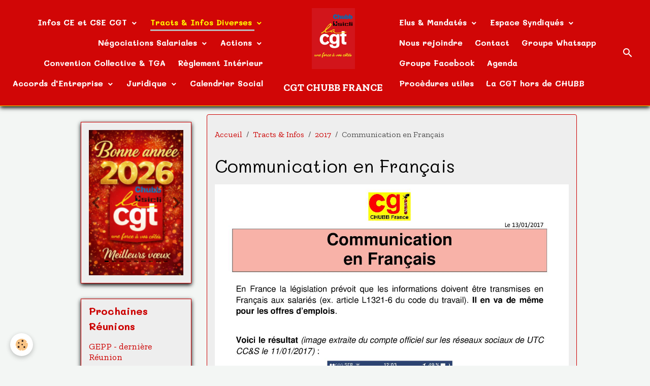

--- FILE ---
content_type: text/html; charset=UTF-8
request_url: https://www.cgtchubbsicli.fr/pages/tract-test/cat-2017/cmmunication-en-francais.html
body_size: 217740
content:

<!DOCTYPE html>
<html lang="fr">
    <head>
        <title>Communication en Français</title>
        <meta name="theme-color" content="rgb(209, 6, 6)">
        <meta name="msapplication-navbutton-color" content="rgb(209, 6, 6)">
        <!-- METATAGS -->
        <!-- rebirth / basic -->
<!--[if IE]>
<meta http-equiv="X-UA-Compatible" content="IE=edge">
<![endif]-->
<meta charset="utf-8">
<meta name="viewport" content="width=device-width, initial-scale=1, shrink-to-fit=no">
    <link rel="alternate" hreflang="fr" href="https://www.cgtchubbsicli.fr/pages/tract-test/cat-2017/cmmunication-en-francais.html">
    <meta property="og:title" content="Communication en Français">
    <meta property="og:url" content="https://www.cgtchubbsicli.fr/pages/tract-test/cat-2017/cmmunication-en-francais.html">
    <meta property="og:type" content="website">
    <link href="//www.cgtchubbsicli.fr/fr/themes/designlines/64cb8208fd74a5e15e9e8a39.css?v=d95fa9f1483740445fd5499594ef7fcf" rel="stylesheet">
    <link rel="canonical" href="https://www.cgtchubbsicli.fr/pages/tract-test/cat-2017/cmmunication-en-francais.html">
<meta name="generator" content="e-monsite (e-monsite.com)">

    <link rel="icon" href="https://www.cgtchubbsicli.fr/medias/site/favicon/logo-vertical-cgt-sicli-sans-phrase-fond-rouge.png">
    <link rel="apple-touch-icon" sizes="114x114" href="https://www.cgtchubbsicli.fr/medias/site/mobilefavicon/logo-vertical-cgt-sicli-v3-fond-rouge.png?fx=c_114_114">
    <link rel="apple-touch-icon" sizes="72x72" href="https://www.cgtchubbsicli.fr/medias/site/mobilefavicon/logo-vertical-cgt-sicli-v3-fond-rouge.png?fx=c_72_72">
    <link rel="apple-touch-icon" href="https://www.cgtchubbsicli.fr/medias/site/mobilefavicon/logo-vertical-cgt-sicli-v3-fond-rouge.png?fx=c_57_57">
    <link rel="apple-touch-icon-precomposed" href="https://www.cgtchubbsicli.fr/medias/site/mobilefavicon/logo-vertical-cgt-sicli-v3-fond-rouge.png?fx=c_57_57">


        
    <link rel="preconnect" href="https://fonts.googleapis.com">
    <link rel="preconnect" href="https://fonts.gstatic.com" crossorigin="anonymous">
    <link href="https://fonts.googleapis.com/css?family=Zilla+Slab:300,300italic,400,400italic,700,700italic%7CMali:300,300italic,400,400italic,700,700italic&display=swap" rel="stylesheet">

<link href="//www.cgtchubbsicli.fr/themes/combined.css?v=6_1642769533_267" rel="stylesheet">


<link rel="preload" href="//www.cgtchubbsicli.fr/medias/static/themes/bootstrap_v4/js/jquery-3.6.3.min.js?v=26012023" as="script">
<script src="//www.cgtchubbsicli.fr/medias/static/themes/bootstrap_v4/js/jquery-3.6.3.min.js?v=26012023"></script>
<link rel="preload" href="//www.cgtchubbsicli.fr/medias/static/themes/bootstrap_v4/js/popper.min.js?v=31012023" as="script">
<script src="//www.cgtchubbsicli.fr/medias/static/themes/bootstrap_v4/js/popper.min.js?v=31012023"></script>
<link rel="preload" href="//www.cgtchubbsicli.fr/medias/static/themes/bootstrap_v4/js/bootstrap.min.js?v=31012023" as="script">
<script src="//www.cgtchubbsicli.fr/medias/static/themes/bootstrap_v4/js/bootstrap.min.js?v=31012023"></script>
<script src="//www.cgtchubbsicli.fr/themes/combined.js?v=6_1642769533_267&lang=fr"></script>
<script type="application/ld+json">
    {
        "@context" : "https://schema.org/",
        "@type" : "WebSite",
        "name" : "CGT CHUBB FRANCE",
        "url" : "https://www.cgtchubbsicli.fr/"
    }
</script>




        <!-- //METATAGS -->
            <script src="//www.cgtchubbsicli.fr/medias/static/js/rgpd-cookies/jquery.rgpd-cookies.js?v=2097"></script>
    <script>
                                    $(document).ready(function() {
            $.RGPDCookies({
                theme: 'bootstrap_v4',
                site: 'www.cgtchubbsicli.fr',
                privacy_policy_link: '/about/privacypolicy/',
                cookies: [{"id":null,"favicon_url":"https:\/\/ssl.gstatic.com\/analytics\/20210414-01\/app\/static\/analytics_standard_icon.png","enabled":true,"model":"google_analytics","title":"Google Analytics","short_description":"Permet d'analyser les statistiques de consultation de notre site","long_description":"Indispensable pour piloter notre site internet, il permet de mesurer des indicateurs comme l\u2019affluence, les produits les plus consult\u00e9s, ou encore la r\u00e9partition g\u00e9ographique des visiteurs.","privacy_policy_url":"https:\/\/support.google.com\/analytics\/answer\/6004245?hl=fr","slug":"google-analytics"},{"id":null,"favicon_url":"","enabled":true,"model":"addthis","title":"AddThis","short_description":"Partage social","long_description":"Nous utilisons cet outil afin de vous proposer des liens de partage vers des plateformes tiers comme Twitter, Facebook, etc.","privacy_policy_url":"https:\/\/www.oracle.com\/legal\/privacy\/addthis-privacy-policy.html","slug":"addthis"}],
                modal_title: 'Gestion\u0020des\u0020cookies',
                modal_description: 'd\u00E9pose\u0020des\u0020cookies\u0020pour\u0020am\u00E9liorer\u0020votre\u0020exp\u00E9rience\u0020de\u0020navigation,\nmesurer\u0020l\u0027audience\u0020du\u0020site\u0020internet,\u0020afficher\u0020des\u0020publicit\u00E9s\u0020personnalis\u00E9es,\nr\u00E9aliser\u0020des\u0020campagnes\u0020cibl\u00E9es\u0020et\u0020personnaliser\u0020l\u0027interface\u0020du\u0020site.',
                privacy_policy_label: 'Consulter\u0020la\u0020politique\u0020de\u0020confidentialit\u00E9',
                check_all_label: 'Tout\u0020cocher',
                refuse_button: 'Refuser',
                settings_button: 'Param\u00E9trer',
                accept_button: 'Accepter',
                callback: function() {
                    // website google analytics case (with gtag), consent "on the fly"
                    if ('gtag' in window && typeof window.gtag === 'function') {
                        if (window.jsCookie.get('rgpd-cookie-google-analytics') === undefined
                            || window.jsCookie.get('rgpd-cookie-google-analytics') === '0') {
                            gtag('consent', 'update', {
                                'ad_storage': 'denied',
                                'analytics_storage': 'denied'
                            });
                        } else {
                            gtag('consent', 'update', {
                                'ad_storage': 'granted',
                                'analytics_storage': 'granted'
                            });
                        }
                    }
                }
            });
        });
    </script>
        <script async src="https://www.googletagmanager.com/gtag/js?id=G-4VN4372P6E"></script>
<script>
    window.dataLayer = window.dataLayer || [];
    function gtag(){dataLayer.push(arguments);}
    
    gtag('consent', 'default', {
        'ad_storage': 'denied',
        'analytics_storage': 'denied'
    });
    
    gtag('js', new Date());
    gtag('config', 'G-4VN4372P6E');
</script>

        
    <!-- Global site tag (gtag.js) -->
        <script async src="https://www.googletagmanager.com/gtag/js?id=UA-100068967-1"></script>
        <script>
        window.dataLayer = window.dataLayer || [];
        function gtag(){dataLayer.push(arguments);}

gtag('consent', 'default', {
            'ad_storage': 'denied',
            'analytics_storage': 'denied'
        });
        gtag('set', 'allow_ad_personalization_signals', false);
                gtag('js', new Date());
        gtag('config', 'UA-100068967-1');
    </script>
                <script src="//www.cgtchubbsicli.fr/medias/static/themes/ems_framework/js/masonry.pkgd.min.js"></script>
        <script src="//www.cgtchubbsicli.fr/medias/static/themes/ems_framework/js/imagesloaded.pkgd.min.js"></script>
                            </head>
    <body id="pages_run_tract-test_cat-2017_cmmunication-en-francais" data-template="default">
        

                <!-- BRAND TOP -->
        
        <!-- NAVBAR -->
                                                                                    <nav class="navbar navbar-expand-lg contains-brand" id="navbar" data-animation="sliding">
                                                                    <a aria-label="brand" class="navbar-brand d-inline-flex align-items-center d-lg-none" href="https://www.cgtchubbsicli.fr/">
                                                    <img src="https://www.cgtchubbsicli.fr/medias/site/logos/logo-vertical-cgt-sicli-v3-fond-rouge.png" alt="CGT CHUBB FRANCE" class="img-fluid brand-logo mr-2 d-inline-block">
                                                                        <span class="brand-titles d-lg-flex flex-column align-items-start">
                            <span class="brand-title d-inline-block">CGT CHUBB FRANCE</span>
                                                    </span>
                                            </a>
                                                    <button id="buttonBurgerMenu" title="BurgerMenu" class="navbar-toggler collapsed" type="button" data-toggle="collapse" data-target="#menu">
                    <span></span>
                    <span></span>
                    <span></span>
                    <span></span>
                </button>
                <div class="collapse navbar-collapse flex-lg-grow-0 mx-lg-auto invisible" id="menu">
                                                                                                                                                    <ul class="navbar-nav navbar-menu nav-left nav-all-left">
                                                                                                                                                                                                                                                                            <li class="nav-item dropdown" data-index="1">
                            <a class="nav-link dropdown-toggle" href="https://www.cgtchubbsicli.fr/pages/flash-info-ce-cgt/">
                                                                 Infos CE et CSE CGT
                            </a>
                                                                                        <div class="collapse dropdown-menu">
                                    <ul class="list-unstyled">
                                                                                                                                                                                                                                                                                                                                                                                                                <li class="dropdown">
                                                <a class="dropdown-item dropdown-toggle" href="https://www.cgtchubbsicli.fr/pages/flash-info-ce-cgt/cat-2024/">
                                                    2024
                                                </a>
                                                                                                                                                    <div class="collapse dropdown-menu dropdown-submenu">
                                                        <ul class="list-unstyled">
                                                                                                                            <li>
                                                                    <a class="dropdown-item" href="https://www.cgtchubbsicli.fr/pages/flash-info-ce-cgt/cat-2024/cse-extra-12-2024-prv-pi-2025.html">CSE Extra 12 2024 - PRV PI2025</a>
                                                                </li>
                                                                                                                            <li>
                                                                    <a class="dropdown-item" href="https://www.cgtchubbsicli.fr/pages/flash-info-ce-cgt/cat-2024/actu-cse-premier-semestre-2024.html">Actu CSE premier semestre 2024</a>
                                                                </li>
                                                                                                                            <li>
                                                                    <a class="dropdown-item" href="https://www.cgtchubbsicli.fr/pages/flash-info-ce-cgt/cat-2024/declaration-cse-12-2024.html">Déclaration CSE 12-2024</a>
                                                                </li>
                                                                                                                        <li class="dropdown-menu-root">
                                                                <a class="dropdown-item" href="https://www.cgtchubbsicli.fr/pages/flash-info-ce-cgt/cat-2024/">2024</a>
                                                            </li>
                                                        </ul>
                                                    </div>
                                                                                            </li>
                                                                                                                                                                                                                                                                                                                                                                                                                <li class="dropdown">
                                                <a class="dropdown-item dropdown-toggle" href="https://www.cgtchubbsicli.fr/pages/flash-info-ce-cgt/cat-2023/">
                                                    2023
                                                </a>
                                                                                                                                                    <div class="collapse dropdown-menu dropdown-submenu">
                                                        <ul class="list-unstyled">
                                                                                                                            <li>
                                                                    <a class="dropdown-item" href="https://www.cgtchubbsicli.fr/pages/flash-info-ce-cgt/cat-2023/actu-cse-sept-oct-2023.html">ACTU CSE Sept / Oct 2023</a>
                                                                </li>
                                                                                                                            <li>
                                                                    <a class="dropdown-item" href="https://www.cgtchubbsicli.fr/pages/flash-info-ce-cgt/cat-2023/actu-cse-juin-2023.html">Actu CSE Q1 2023</a>
                                                                </li>
                                                                                                                            <li>
                                                                    <a class="dropdown-item" href="https://www.cgtchubbsicli.fr/pages/flash-info-ce-cgt/cat-2023/actu-cse-juin-2023-1.html">Actu CSE Juin 2023</a>
                                                                </li>
                                                                                                                        <li class="dropdown-menu-root">
                                                                <a class="dropdown-item" href="https://www.cgtchubbsicli.fr/pages/flash-info-ce-cgt/cat-2023/">2023</a>
                                                            </li>
                                                        </ul>
                                                    </div>
                                                                                            </li>
                                                                                                                                                                                                                                                                                                                                                                                                                <li class="dropdown">
                                                <a class="dropdown-item dropdown-toggle" href="https://www.cgtchubbsicli.fr/pages/flash-info-ce-cgt/cat-2022/">
                                                    2022
                                                </a>
                                                                                                                                                    <div class="collapse dropdown-menu dropdown-submenu">
                                                        <ul class="list-unstyled">
                                                                                                                            <li>
                                                                    <a class="dropdown-item" href="https://www.cgtchubbsicli.fr/pages/flash-info-ce-cgt/cat-2022/actus-cse-sept-oct-2022.html">Actus CSE Sept Oct 2022</a>
                                                                </li>
                                                                                                                            <li>
                                                                    <a class="dropdown-item" href="https://www.cgtchubbsicli.fr/pages/flash-info-ce-cgt/cat-2022/actus-cse-cgt-mai-juin-2022.html">Actus CSE CGT Mai Juin 2022</a>
                                                                </li>
                                                                                                                            <li>
                                                                    <a class="dropdown-item" href="https://www.cgtchubbsicli.fr/pages/flash-info-ce-cgt/cat-2022/actus-cse-cgt-janvier-2022.html">Actus CSE CGT Janvier 2022</a>
                                                                </li>
                                                                                                                        <li class="dropdown-menu-root">
                                                                <a class="dropdown-item" href="https://www.cgtchubbsicli.fr/pages/flash-info-ce-cgt/cat-2022/">2022</a>
                                                            </li>
                                                        </ul>
                                                    </div>
                                                                                            </li>
                                                                                                                                                                                                                                                                                                                                                                                                                <li class="dropdown">
                                                <a class="dropdown-item dropdown-toggle" href="https://www.cgtchubbsicli.fr/pages/flash-info-ce-cgt/cat-2021/">
                                                    2021
                                                </a>
                                                                                                                                                    <div class="collapse dropdown-menu dropdown-submenu">
                                                        <ul class="list-unstyled">
                                                                                                                            <li>
                                                                    <a class="dropdown-item" href="https://www.cgtchubbsicli.fr/pages/flash-info-ce-cgt/cat-2021/actu-cse-cgt-novembre-2021.html">Actu CSE CGT Novembre 2021</a>
                                                                </li>
                                                                                                                            <li>
                                                                    <a class="dropdown-item" href="https://www.cgtchubbsicli.fr/pages/flash-info-ce-cgt/cat-2021/actu-cse-cgt-trimestre-2.html">Actu CSE CGT Trimestre 2</a>
                                                                </li>
                                                                                                                            <li>
                                                                    <a class="dropdown-item" href="https://www.cgtchubbsicli.fr/pages/flash-info-ce-cgt/cat-2021/actu-cse-cgt-premier-trimestre.html">Actu CSE CGT premier trimestre</a>
                                                                </li>
                                                                                                                            <li>
                                                                    <a class="dropdown-item" href="https://www.cgtchubbsicli.fr/pages/flash-info-ce-cgt/cat-2021/cse-du-28-et-29-janvier-2021.html">CSE du 28 et 29 Janvier 2021</a>
                                                                </li>
                                                                                                                        <li class="dropdown-menu-root">
                                                                <a class="dropdown-item" href="https://www.cgtchubbsicli.fr/pages/flash-info-ce-cgt/cat-2021/">2021</a>
                                                            </li>
                                                        </ul>
                                                    </div>
                                                                                            </li>
                                                                                                                                                                                                                                                                                                                                                                                                                <li class="dropdown">
                                                <a class="dropdown-item dropdown-toggle" href="https://www.cgtchubbsicli.fr/pages/flash-info-ce-cgt/cat-2020/">
                                                    2020
                                                </a>
                                                                                                                                                    <div class="collapse dropdown-menu dropdown-submenu">
                                                        <ul class="list-unstyled">
                                                                                                                            <li>
                                                                    <a class="dropdown-item" href="https://www.cgtchubbsicli.fr/pages/flash-info-ce-cgt/cat-2020/cse-19-03-2020.html">CSE 19-03-2020</a>
                                                                </li>
                                                                                                                            <li>
                                                                    <a class="dropdown-item" href="https://www.cgtchubbsicli.fr/pages/flash-info-ce-cgt/cat-2020/cse-02-04-2020.html">CSE 02-04-2020</a>
                                                                </li>
                                                                                                                            <li>
                                                                    <a class="dropdown-item" href="https://www.cgtchubbsicli.fr/pages/flash-info-ce-cgt/cat-2020/cse-17-04-2020.html">CSE 17-04-2020</a>
                                                                </li>
                                                                                                                            <li>
                                                                    <a class="dropdown-item" href="https://www.cgtchubbsicli.fr/pages/flash-info-ce-cgt/cat-2020/cse-22-04-2020.html">CSE 22-04-2020</a>
                                                                </li>
                                                                                                                            <li>
                                                                    <a class="dropdown-item" href="https://www.cgtchubbsicli.fr/pages/flash-info-ce-cgt/cat-2020/cse-28-05-et-09-06-2020.html">CSE 28-05 et 09-06 2020</a>
                                                                </li>
                                                                                                                            <li>
                                                                    <a class="dropdown-item" href="https://www.cgtchubbsicli.fr/pages/flash-info-ce-cgt/cat-2020/cse-18-19-06-2020.html">CSE 18/19-06-2020</a>
                                                                </li>
                                                                                                                            <li>
                                                                    <a class="dropdown-item" href="https://www.cgtchubbsicli.fr/pages/flash-info-ce-cgt/cat-2020/cse-22-07-2020.html">CSE 22/07/2020</a>
                                                                </li>
                                                                                                                            <li>
                                                                    <a class="dropdown-item" href="https://www.cgtchubbsicli.fr/pages/flash-info-ce-cgt/cat-2020/cse-23-07-2020.html">CSE 23/07/2020</a>
                                                                </li>
                                                                                                                            <li>
                                                                    <a class="dropdown-item" href="https://www.cgtchubbsicli.fr/pages/flash-info-ce-cgt/cat-2020/cse-10-et-11-2020.html">CSE 10 et 11 2020</a>
                                                                </li>
                                                                                                                        <li class="dropdown-menu-root">
                                                                <a class="dropdown-item" href="https://www.cgtchubbsicli.fr/pages/flash-info-ce-cgt/cat-2020/">2020</a>
                                                            </li>
                                                        </ul>
                                                    </div>
                                                                                            </li>
                                                                                                                                                                                                                                                                                                                                                                                                                <li class="dropdown">
                                                <a class="dropdown-item dropdown-toggle" href="https://www.cgtchubbsicli.fr/pages/flash-info-ce-cgt/cat-2019/">
                                                    2019
                                                </a>
                                                                                                                                                    <div class="collapse dropdown-menu dropdown-submenu">
                                                        <ul class="list-unstyled">
                                                                                                                            <li>
                                                                    <a class="dropdown-item" href="https://www.cgtchubbsicli.fr/pages/flash-info-ce-cgt/cat-2019/flash-infos-ce-cgt-01-2019.html">Flash Infos CE CGT 01 2019</a>
                                                                </li>
                                                                                                                            <li>
                                                                    <a class="dropdown-item" href="https://www.cgtchubbsicli.fr/pages/flash-info-ce-cgt/cat-2019/flash-infos-ce-cgt-02-2019.html">Flash Infos CE CGT 02 2019</a>
                                                                </li>
                                                                                                                            <li>
                                                                    <a class="dropdown-item" href="https://www.cgtchubbsicli.fr/pages/flash-info-ce-cgt/cat-2019/flash-infos-ce-cgt-04-2019.html">Flash Infos CE CGT 04 2019</a>
                                                                </li>
                                                                                                                            <li>
                                                                    <a class="dropdown-item" href="https://www.cgtchubbsicli.fr/pages/flash-info-ce-cgt/cat-2019/flash-info-ce-cgt-092019.html">Flash info ce cgt 092019</a>
                                                                </li>
                                                                                                                        <li class="dropdown-menu-root">
                                                                <a class="dropdown-item" href="https://www.cgtchubbsicli.fr/pages/flash-info-ce-cgt/cat-2019/">2019</a>
                                                            </li>
                                                        </ul>
                                                    </div>
                                                                                            </li>
                                                                                                                                                                                                                                                                                                                                                                                                                <li class="dropdown">
                                                <a class="dropdown-item dropdown-toggle" href="https://www.cgtchubbsicli.fr/pages/flash-info-ce-cgt/cat-2018/">
                                                    2018
                                                </a>
                                                                                                                                                    <div class="collapse dropdown-menu dropdown-submenu">
                                                        <ul class="list-unstyled">
                                                                                                                            <li>
                                                                    <a class="dropdown-item" href="https://www.cgtchubbsicli.fr/pages/flash-info-ce-cgt/cat-2018/flash-infos-ce-cgt-01-2018.html">Flash Infos CE CGT 01 2018</a>
                                                                </li>
                                                                                                                            <li>
                                                                    <a class="dropdown-item" href="https://www.cgtchubbsicli.fr/pages/flash-info-ce-cgt/cat-2018/flash-infos-ce-cgt-02-2018.html">Flash Infos CE CGT 02 2018</a>
                                                                </li>
                                                                                                                            <li>
                                                                    <a class="dropdown-item" href="https://www.cgtchubbsicli.fr/pages/flash-info-ce-cgt/cat-2018/flash-infos-ce-cgt-03-2018.html">Flash Infos CE CGT 03 2018</a>
                                                                </li>
                                                                                                                            <li>
                                                                    <a class="dropdown-item" href="https://www.cgtchubbsicli.fr/pages/flash-info-ce-cgt/cat-2018/flash-infos-ce-cgt-05-2018.html">Flash Infos CE CGT 05 2018</a>
                                                                </li>
                                                                                                                            <li>
                                                                    <a class="dropdown-item" href="https://www.cgtchubbsicli.fr/pages/flash-info-ce-cgt/cat-2018/flash-info-ce-cgt-062018.html">Flash infos CE CGT 06 2018</a>
                                                                </li>
                                                                                                                            <li>
                                                                    <a class="dropdown-item" href="https://www.cgtchubbsicli.fr/pages/flash-info-ce-cgt/cat-2018/flash-infos-ce-cgt-07-2018.html">Flash infos CE CGT 07 2018</a>
                                                                </li>
                                                                                                                            <li>
                                                                    <a class="dropdown-item" href="https://www.cgtchubbsicli.fr/pages/flash-info-ce-cgt/cat-2018/flash-infos-ce-cgt-12-2018.html">Flash infos CE CGT 12 2018</a>
                                                                </li>
                                                                                                                        <li class="dropdown-menu-root">
                                                                <a class="dropdown-item" href="https://www.cgtchubbsicli.fr/pages/flash-info-ce-cgt/cat-2018/">2018</a>
                                                            </li>
                                                        </ul>
                                                    </div>
                                                                                            </li>
                                                                                                                                                                                                                                                                                                                                                                                                                <li class="dropdown">
                                                <a class="dropdown-item dropdown-toggle" href="https://www.cgtchubbsicli.fr/pages/flash-info-ce-cgt/cat-2017/">
                                                    2017
                                                </a>
                                                                                                                                                    <div class="collapse dropdown-menu dropdown-submenu">
                                                        <ul class="list-unstyled">
                                                                                                                            <li>
                                                                    <a class="dropdown-item" href="https://www.cgtchubbsicli.fr/pages/flash-info-ce-cgt/cat-2017/flash-infos-ce-cgt-01-2017.html">Flash Infos CE CGT 01 2017</a>
                                                                </li>
                                                                                                                            <li>
                                                                    <a class="dropdown-item" href="https://www.cgtchubbsicli.fr/pages/flash-info-ce-cgt/cat-2017/flash-infos-ce-cgt-02-2017.html">Flash Infos CE CGT 02 2017</a>
                                                                </li>
                                                                                                                            <li>
                                                                    <a class="dropdown-item" href="https://www.cgtchubbsicli.fr/pages/flash-info-ce-cgt/cat-2017/flash-infos-ce-cgt-04-2017.html">Flash Infos CE CGT 04 2017</a>
                                                                </li>
                                                                                                                            <li>
                                                                    <a class="dropdown-item" href="https://www.cgtchubbsicli.fr/pages/flash-info-ce-cgt/cat-2017/flash-infos-ce-cgt-05-2017.html">Flash Infos CE CGT 05 2017</a>
                                                                </li>
                                                                                                                            <li>
                                                                    <a class="dropdown-item" href="https://www.cgtchubbsicli.fr/pages/flash-info-ce-cgt/cat-2017/flash-infos-ce-cgt-07-2017.html">Flash Infos CE CGT 07 2017</a>
                                                                </li>
                                                                                                                            <li>
                                                                    <a class="dropdown-item" href="https://www.cgtchubbsicli.fr/pages/flash-info-ce-cgt/cat-2017/flash-infos-ce-cgt-09-2017.html">Flash Infos CE CGT 09 2017</a>
                                                                </li>
                                                                                                                            <li>
                                                                    <a class="dropdown-item" href="https://www.cgtchubbsicli.fr/pages/flash-info-ce-cgt/cat-2017/flash-infos-ce-cgt-10-2017.html">Flash Infos CE CGT 10 2017</a>
                                                                </li>
                                                                                                                            <li>
                                                                    <a class="dropdown-item" href="https://www.cgtchubbsicli.fr/pages/flash-info-ce-cgt/cat-2017/flash-infos-ce-cgt-11-2017.html">Flash Infos CE CGT 11 2017</a>
                                                                </li>
                                                                                                                            <li>
                                                                    <a class="dropdown-item" href="https://www.cgtchubbsicli.fr/pages/flash-info-ce-cgt/cat-2017/flash-infos-ce-cgt-11-2017-extra.html">Flash Infos CE CGT 11 2017 Ext</a>
                                                                </li>
                                                                                                                        <li class="dropdown-menu-root">
                                                                <a class="dropdown-item" href="https://www.cgtchubbsicli.fr/pages/flash-info-ce-cgt/cat-2017/">2017</a>
                                                            </li>
                                                        </ul>
                                                    </div>
                                                                                            </li>
                                                                                                                                                                                                                                                                                                                                                                                                                <li class="dropdown">
                                                <a class="dropdown-item dropdown-toggle" href="https://www.cgtchubbsicli.fr/pages/flash-info-ce-cgt/cat-2016/">
                                                    2016
                                                </a>
                                                                                                                                                    <div class="collapse dropdown-menu dropdown-submenu">
                                                        <ul class="list-unstyled">
                                                                                                                            <li>
                                                                    <a class="dropdown-item" href="https://www.cgtchubbsicli.fr/pages/flash-info-ce-cgt/cat-2016/janvier-extraordinaire.html">Janvier Extraordinaire</a>
                                                                </li>
                                                                                                                            <li>
                                                                    <a class="dropdown-item" href="https://www.cgtchubbsicli.fr/pages/flash-info-ce-cgt/cat-2016/janvier-ordinaire.html">Janvier Ordinaire</a>
                                                                </li>
                                                                                                                            <li>
                                                                    <a class="dropdown-item" href="https://www.cgtchubbsicli.fr/pages/flash-info-ce-cgt/cat-2016/fevrier-ordinaire.html">Février Ordinaire</a>
                                                                </li>
                                                                                                                            <li>
                                                                    <a class="dropdown-item" href="https://www.cgtchubbsicli.fr/pages/flash-info-ce-cgt/cat-2016/mars-ordinaire.html">Mars Ordinaire</a>
                                                                </li>
                                                                                                                            <li>
                                                                    <a class="dropdown-item" href="https://www.cgtchubbsicli.fr/pages/flash-info-ce-cgt/cat-2016/avril-ordinaire.html">Avril Ordinaire</a>
                                                                </li>
                                                                                                                            <li>
                                                                    <a class="dropdown-item" href="https://www.cgtchubbsicli.fr/pages/flash-info-ce-cgt/cat-2016/mai-ordinaire.html">Mai Ordinaire</a>
                                                                </li>
                                                                                                                            <li>
                                                                    <a class="dropdown-item" href="https://www.cgtchubbsicli.fr/pages/flash-info-ce-cgt/cat-2016/juin-ordinaire.html">Juin Ordinaire</a>
                                                                </li>
                                                                                                                            <li>
                                                                    <a class="dropdown-item" href="https://www.cgtchubbsicli.fr/pages/flash-info-ce-cgt/cat-2016/septembre-ordinaire.html">Septembre Ordinaire</a>
                                                                </li>
                                                                                                                            <li>
                                                                    <a class="dropdown-item" href="https://www.cgtchubbsicli.fr/pages/flash-info-ce-cgt/cat-2016/octobre-ordinaire.html">Octobre - Ordinaire</a>
                                                                </li>
                                                                                                                            <li>
                                                                    <a class="dropdown-item" href="https://www.cgtchubbsicli.fr/pages/flash-info-ce-cgt/cat-2016/novembre-ordinaire.html">Novembre - Ordinaire</a>
                                                                </li>
                                                                                                                            <li>
                                                                    <a class="dropdown-item" href="https://www.cgtchubbsicli.fr/pages/flash-info-ce-cgt/cat-2016/d.html">Décembre Ordinaire</a>
                                                                </li>
                                                                                                                        <li class="dropdown-menu-root">
                                                                <a class="dropdown-item" href="https://www.cgtchubbsicli.fr/pages/flash-info-ce-cgt/cat-2016/">2016</a>
                                                            </li>
                                                        </ul>
                                                    </div>
                                                                                            </li>
                                                                                                                                                                                                                                                                                                                                                                                                                <li class="dropdown">
                                                <a class="dropdown-item dropdown-toggle" href="https://www.cgtchubbsicli.fr/pages/flash-info-ce-cgt/cat-2015/">
                                                    2015
                                                </a>
                                                                                                                                                    <div class="collapse dropdown-menu dropdown-submenu">
                                                        <ul class="list-unstyled">
                                                                                                                            <li>
                                                                    <a class="dropdown-item" href="https://www.cgtchubbsicli.fr/pages/flash-info-ce-cgt/cat-2015/j.html">Juin Ordinaire</a>
                                                                </li>
                                                                                                                            <li>
                                                                    <a class="dropdown-item" href="https://www.cgtchubbsicli.fr/pages/flash-info-ce-cgt/cat-2015/juillet-ordinaire.html">Juillet Ordinaire</a>
                                                                </li>
                                                                                                                            <li>
                                                                    <a class="dropdown-item" href="https://www.cgtchubbsicli.fr/pages/flash-info-ce-cgt/cat-2015/se.html">Septembre Ordinaire</a>
                                                                </li>
                                                                                                                            <li>
                                                                    <a class="dropdown-item" href="https://www.cgtchubbsicli.fr/pages/flash-info-ce-cgt/cat-2015/no.html">Novembre - Ordinaire</a>
                                                                </li>
                                                                                                                            <li>
                                                                    <a class="dropdown-item" href="https://www.cgtchubbsicli.fr/pages/flash-info-ce-cgt/cat-2015/decembre-ordinaire.html">Décembre Ordinaire</a>
                                                                </li>
                                                                                                                        <li class="dropdown-menu-root">
                                                                <a class="dropdown-item" href="https://www.cgtchubbsicli.fr/pages/flash-info-ce-cgt/cat-2015/">2015</a>
                                                            </li>
                                                        </ul>
                                                    </div>
                                                                                            </li>
                                                                                <li class="dropdown-menu-root">
                                            <a class="dropdown-item" href="https://www.cgtchubbsicli.fr/pages/flash-info-ce-cgt/"> Infos CE et CSE CGT</a>
                                        </li>
                                    </ul>
                                </div>
                                                    </li>
                                                                                                                                                                                                                                                                            <li class="nav-item active dropdown" data-index="2">
                            <a class="nav-link dropdown-toggle" href="https://www.cgtchubbsicli.fr/pages/tract-test/">
                                                                Tracts & Infos Diverses
                            </a>
                                                                                        <div class="collapse dropdown-menu">
                                    <ul class="list-unstyled">
                                                                                                                                                                                                                                                                                                                                                                                                                <li class="dropdown">
                                                <a class="dropdown-item dropdown-toggle" href="https://www.cgtchubbsicli.fr/pages/tract-test/2026/">
                                                    2026
                                                </a>
                                                                                                                                                    <div class="collapse dropdown-menu dropdown-submenu">
                                                        <ul class="list-unstyled">
                                                                                                                            <li>
                                                                    <a class="dropdown-item" href="https://www.cgtchubbsicli.fr/pages/tract-test/2026/voeux-2026.html">Voeux 2026</a>
                                                                </li>
                                                                                                                        <li class="dropdown-menu-root">
                                                                <a class="dropdown-item" href="https://www.cgtchubbsicli.fr/pages/tract-test/2026/">2026</a>
                                                            </li>
                                                        </ul>
                                                    </div>
                                                                                            </li>
                                                                                                                                                                                                                                                                                                                                                                                                                <li class="dropdown">
                                                <a class="dropdown-item dropdown-toggle" href="https://www.cgtchubbsicli.fr/pages/tract-test/cat-2025/">
                                                    2025
                                                </a>
                                                                                                                                                    <div class="collapse dropdown-menu dropdown-submenu">
                                                        <ul class="list-unstyled">
                                                                                                                            <li>
                                                                    <a class="dropdown-item" href="https://www.cgtchubbsicli.fr/pages/tract-test/cat-2025/prime-interessement-r3.html">Prime interessement R3</a>
                                                                </li>
                                                                                                                            <li>
                                                                    <a class="dropdown-item" href="https://www.cgtchubbsicli.fr/pages/tract-test/cat-2025/nao-2025.html">NAO 2025</a>
                                                                </li>
                                                                                                                            <li>
                                                                    <a class="dropdown-item" href="https://www.cgtchubbsicli.fr/pages/tract-test/cat-2025/tract-optima.html">Tract Optima</a>
                                                                </li>
                                                                                                                            <li>
                                                                    <a class="dropdown-item" href="https://www.cgtchubbsicli.fr/pages/tract-test/cat-2025/voeux-2025.html">Voeux 2025</a>
                                                                </li>
                                                                                                                        <li class="dropdown-menu-root">
                                                                <a class="dropdown-item" href="https://www.cgtchubbsicli.fr/pages/tract-test/cat-2025/">2025</a>
                                                            </li>
                                                        </ul>
                                                    </div>
                                                                                            </li>
                                                                                                                                                                                                                                                                                                                                                                                                                <li class="dropdown">
                                                <a class="dropdown-item dropdown-toggle" href="https://www.cgtchubbsicli.fr/pages/tract-test/cat-2024/">
                                                    2024
                                                </a>
                                                                                                                                                    <div class="collapse dropdown-menu dropdown-submenu">
                                                        <ul class="list-unstyled">
                                                                                                                            <li>
                                                                    <a class="dropdown-item" href="https://www.cgtchubbsicli.fr/pages/tract-test/cat-2024/election-2024/">Elections 2024</a>
                                                                </li>
                                                                                                                        <li class="dropdown-menu-root">
                                                                <a class="dropdown-item" href="https://www.cgtchubbsicli.fr/pages/tract-test/cat-2024/">2024</a>
                                                            </li>
                                                        </ul>
                                                    </div>
                                                                                            </li>
                                                                                                                                                                                                                                                                                                                                                                                                                <li class="dropdown">
                                                <a class="dropdown-item dropdown-toggle" href="https://www.cgtchubbsicli.fr/pages/tract-test/cat-2023/">
                                                    2023
                                                </a>
                                                                                                                                                    <div class="collapse dropdown-menu dropdown-submenu">
                                                        <ul class="list-unstyled">
                                                                                                                            <li>
                                                                    <a class="dropdown-item" href="https://www.cgtchubbsicli.fr/pages/tract-test/cat-2023/cotation-emploi-nouvelle-convention.html">Cotation Emploi Nouvelle Conve</a>
                                                                </li>
                                                                                                                            <li>
                                                                    <a class="dropdown-item" href="https://www.cgtchubbsicli.fr/pages/tract-test/cat-2023/venez-vous-informer-.html">Venez vous informer</a>
                                                                </li>
                                                                                                                            <li>
                                                                    <a class="dropdown-item" href="https://www.cgtchubbsicli.fr/pages/tract-test/cat-2023/voeux-2023.html">Voeux 2023</a>
                                                                </li>
                                                                                                                            <li>
                                                                    <a class="dropdown-item" href="https://www.cgtchubbsicli.fr/pages/tract-test/cat-2023/participation.html">Participation</a>
                                                                </li>
                                                                                                                        <li class="dropdown-menu-root">
                                                                <a class="dropdown-item" href="https://www.cgtchubbsicli.fr/pages/tract-test/cat-2023/">2023</a>
                                                            </li>
                                                        </ul>
                                                    </div>
                                                                                            </li>
                                                                                                                                                                                                                                                                                                                                                                                                                <li class="dropdown">
                                                <a class="dropdown-item dropdown-toggle" href="https://www.cgtchubbsicli.fr/pages/tract-test/cat-2022/">
                                                    2022
                                                </a>
                                                                                                                                                    <div class="collapse dropdown-menu dropdown-submenu">
                                                        <ul class="list-unstyled">
                                                                                                                            <li>
                                                                    <a class="dropdown-item" href="https://www.cgtchubbsicli.fr/pages/tract-test/cat-2022/rem-variables-tapv.html">REM Variables TAPV</a>
                                                                </li>
                                                                                                                        <li class="dropdown-menu-root">
                                                                <a class="dropdown-item" href="https://www.cgtchubbsicli.fr/pages/tract-test/cat-2022/">2022</a>
                                                            </li>
                                                        </ul>
                                                    </div>
                                                                                            </li>
                                                                                                                                                                                                                                                                                                                                                                                                                <li class="dropdown">
                                                <a class="dropdown-item dropdown-toggle" href="https://www.cgtchubbsicli.fr/pages/tract-test/cat-2021/">
                                                    2021
                                                </a>
                                                                                                                                                    <div class="collapse dropdown-menu dropdown-submenu">
                                                        <ul class="list-unstyled">
                                                                                                                            <li>
                                                                    <a class="dropdown-item" href="https://www.cgtchubbsicli.fr/pages/tract-test/cat-2021/filiere-rst.html">Filiere RST</a>
                                                                </li>
                                                                                                                            <li>
                                                                    <a class="dropdown-item" href="https://www.cgtchubbsicli.fr/pages/tract-test/cat-2021/demande-augmentation-inflation.html">Demande Augmentation Inflation</a>
                                                                </li>
                                                                                                                            <li>
                                                                    <a class="dropdown-item" href="https://www.cgtchubbsicli.fr/pages/tract-test/cat-2021/pour-une-vrai-convention-collective.html">Pour une vrai Convention Colle</a>
                                                                </li>
                                                                                                                            <li>
                                                                    <a class="dropdown-item" href="https://www.cgtchubbsicli.fr/pages/tract-test/cat-2021/accord-teletravail-la-raison-d-un-echec-organise.html">Accord Télétravail - La Raison</a>
                                                                </li>
                                                                                                                            <li>
                                                                    <a class="dropdown-item" href="https://www.cgtchubbsicli.fr/pages/tract-test/cat-2021/filiere-desenfumage.html">Filière désenfumage</a>
                                                                </li>
                                                                                                                        <li class="dropdown-menu-root">
                                                                <a class="dropdown-item" href="https://www.cgtchubbsicli.fr/pages/tract-test/cat-2021/">2021</a>
                                                            </li>
                                                        </ul>
                                                    </div>
                                                                                            </li>
                                                                                                                                                                                                                                                                                                                                                                                                                <li class="dropdown">
                                                <a class="dropdown-item dropdown-toggle" href="https://www.cgtchubbsicli.fr/pages/tract-test/cat-2020/">
                                                    2020
                                                </a>
                                                                                                                                                    <div class="collapse dropdown-menu dropdown-submenu">
                                                        <ul class="list-unstyled">
                                                                                                                            <li>
                                                                    <a class="dropdown-item" href="https://www.cgtchubbsicli.fr/pages/tract-test/cat-2020/egalite-pro-chubb-condamne.html">Egalité pro, Chubb condamné!</a>
                                                                </li>
                                                                                                                            <li>
                                                                    <a class="dropdown-item" href="https://www.cgtchubbsicli.fr/pages/tract-test/cat-2020/ecole-fermees-que-faire.html">Ecole Fermées, Que Faire ?</a>
                                                                </li>
                                                                                                                            <li>
                                                                    <a class="dropdown-item" href="https://www.cgtchubbsicli.fr/pages/tract-test/cat-2020/la-renemeration-en-danger.html">LA REMUNERATION EN DANGER</a>
                                                                </li>
                                                                                                                        <li class="dropdown-menu-root">
                                                                <a class="dropdown-item" href="https://www.cgtchubbsicli.fr/pages/tract-test/cat-2020/">2020</a>
                                                            </li>
                                                        </ul>
                                                    </div>
                                                                                            </li>
                                                                                                                                                                                                                                                                                                                                                                                                                <li class="dropdown">
                                                <a class="dropdown-item dropdown-toggle" href="https://www.cgtchubbsicli.fr/pages/tract-test/cat-2019/">
                                                    2019
                                                </a>
                                                                                                                                                    <div class="collapse dropdown-menu dropdown-submenu">
                                                        <ul class="list-unstyled">
                                                                                                                            <li>
                                                                    <a class="dropdown-item" href="https://www.cgtchubbsicli.fr/pages/tract-test/cat-2019/pas-de-prime.html">Pas de Prime</a>
                                                                </li>
                                                                                                                            <li>
                                                                    <a class="dropdown-item" href="https://www.cgtchubbsicli.fr/pages/tract-test/cat-2019/augmentation-generale-le-scandale.html">Augmentation générale le scand</a>
                                                                </li>
                                                                                                                            <li>
                                                                    <a class="dropdown-item" href="https://www.cgtchubbsicli.fr/pages/tract-test/cat-2019/prime-agence-sicli.html">Prime Agence SICLI</a>
                                                                </li>
                                                                                                                        <li class="dropdown-menu-root">
                                                                <a class="dropdown-item" href="https://www.cgtchubbsicli.fr/pages/tract-test/cat-2019/">2019</a>
                                                            </li>
                                                        </ul>
                                                    </div>
                                                                                            </li>
                                                                                                                                                                                                                                                                                                                                                                                                                <li class="dropdown">
                                                <a class="dropdown-item dropdown-toggle" href="https://www.cgtchubbsicli.fr/pages/tract-test/cat-2018/">
                                                    2018
                                                </a>
                                                                                                                                                    <div class="collapse dropdown-menu dropdown-submenu">
                                                        <ul class="list-unstyled">
                                                                                                                            <li>
                                                                    <a class="dropdown-item" href="https://www.cgtchubbsicli.fr/pages/tract-test/cat-2018/prime-de-fin-d-annee.html">Prime de fin d'année</a>
                                                                </li>
                                                                                                                            <li>
                                                                    <a class="dropdown-item" href="https://www.cgtchubbsicli.fr/pages/tract-test/cat-2018/prorogation-mandats-2018.html">Prorogation mandats 2018</a>
                                                                </li>
                                                                                                                            <li>
                                                                    <a class="dropdown-item" href="https://www.cgtchubbsicli.fr/pages/tract-test/cat-2018/vente-potentielle.html">Vente Potentielle</a>
                                                                </li>
                                                                                                                            <li>
                                                                    <a class="dropdown-item" href="https://www.cgtchubbsicli.fr/pages/tract-test/cat-2018/rps-convergence-le-diagnostic.html">RPS CONVERGENCE : le Diagnosti</a>
                                                                </li>
                                                                                                                        <li class="dropdown-menu-root">
                                                                <a class="dropdown-item" href="https://www.cgtchubbsicli.fr/pages/tract-test/cat-2018/">2018</a>
                                                            </li>
                                                        </ul>
                                                    </div>
                                                                                            </li>
                                                                                                                                                                                                                                                                                                                                                                                                                <li class="dropdown">
                                                <a class="dropdown-item dropdown-toggle" href="https://www.cgtchubbsicli.fr/pages/tract-test/cat-2017/">
                                                    2017
                                                </a>
                                                                                                                                                    <div class="collapse dropdown-menu dropdown-submenu">
                                                        <ul class="list-unstyled">
                                                                                                                            <li>
                                                                    <a class="dropdown-item" href="https://www.cgtchubbsicli.fr/pages/tract-test/cat-2017/ordonnances-macron-qu-est-ce-que-c-est.html">Ordonnances MACRON - Qu'est-ce</a>
                                                                </li>
                                                                                                                            <li>
                                                                    <a class="dropdown-item" href="https://www.cgtchubbsicli.fr/pages/tract-test/cat-2017/loi-travail-greve-generale.html">Loi Travail - Grève générale</a>
                                                                </li>
                                                                                                                            <li>
                                                                    <a class="dropdown-item" href="https://www.cgtchubbsicli.fr/pages/tract-test/cat-2017/election-dp-aix-2eme-tour.html">Election DP AIX - 2ème tour</a>
                                                                </li>
                                                                                                                            <li>
                                                                    <a class="dropdown-item" href="https://www.cgtchubbsicli.fr/pages/tract-test/cat-2017/lo-travail-chez-chubb.html">Loi Travail chez CHUBB</a>
                                                                </li>
                                                                                                                            <li>
                                                                    <a class="dropdown-item" href="https://www.cgtchubbsicli.fr/pages/tract-test/cat-2017/participation-2017.html">Participation 2017</a>
                                                                </li>
                                                                                                                            <li>
                                                                    <a class="dropdown-item" href="https://www.cgtchubbsicli.fr/pages/tract-test/cat-2017/droit-de-retrait-convergence.html">Droit de Retrait Convergence</a>
                                                                </li>
                                                                                                                            <li>
                                                                    <a class="dropdown-item" href="https://www.cgtchubbsicli.fr/pages/tract-test/cat-2017/masternaut-mode-d-emploi-cgt.html">MASTERNAUT Mode d'Emploi CGT</a>
                                                                </li>
                                                                                                                            <li>
                                                                    <a class="dropdown-item" href="https://www.cgtchubbsicli.fr/pages/tract-test/cat-2017/la-cgt-a-besoin-de-toi.html">La CGT a besoin de TOI</a>
                                                                </li>
                                                                                                                            <li>
                                                                    <a class="dropdown-item" href="https://www.cgtchubbsicli.fr/pages/tract-test/cat-2017/cmmunication-en-francais.html">Communication en Français</a>
                                                                </li>
                                                                                                                            <li>
                                                                    <a class="dropdown-item" href="https://www.cgtchubbsicli.fr/pages/tract-test/cat-2017/entretien-annuel.html">Egalité Salariale</a>
                                                                </li>
                                                                                                                            <li>
                                                                    <a class="dropdown-item" href="https://www.cgtchubbsicli.fr/pages/tract-test/cat-2017/epargne-salariale.html">Epargne Salariale</a>
                                                                </li>
                                                                                                                            <li>
                                                                    <a class="dropdown-item" href="https://www.cgtchubbsicli.fr/pages/tract-test/cat-2017/prime-correspondant-apsad.html">Prime Correspondant APSAD</a>
                                                                </li>
                                                                                                                        <li class="dropdown-menu-root">
                                                                <a class="dropdown-item" href="https://www.cgtchubbsicli.fr/pages/tract-test/cat-2017/">2017</a>
                                                            </li>
                                                        </ul>
                                                    </div>
                                                                                            </li>
                                                                                <li class="dropdown-menu-root">
                                            <a class="dropdown-item" href="https://www.cgtchubbsicli.fr/pages/tract-test/">Tracts & Infos Diverses</a>
                                        </li>
                                    </ul>
                                </div>
                                                    </li>
                                                                                                                                                                                                                                                                            <li class="nav-item dropdown" data-index="3">
                            <a class="nav-link dropdown-toggle" href="https://www.cgtchubbsicli.fr/pages/negociations-salariale/">
                                                                Négociations Salariales
                            </a>
                                                                                        <div class="collapse dropdown-menu">
                                    <ul class="list-unstyled">
                                                                                                                                                                                                                                                                                                                                                                                                                <li class="dropdown">
                                                <a class="dropdown-item dropdown-toggle" href="https://www.cgtchubbsicli.fr/pages/negociations-salariale/2025/">
                                                    2025
                                                </a>
                                                                                                                                                    <div class="collapse dropdown-menu dropdown-submenu">
                                                        <ul class="list-unstyled">
                                                                                                                            <li>
                                                                    <a class="dropdown-item" href="https://www.cgtchubbsicli.fr/pages/negociations-salariale/2025/fin-nao-2025.html">FIN NAO 2025</a>
                                                                </li>
                                                                                                                        <li class="dropdown-menu-root">
                                                                <a class="dropdown-item" href="https://www.cgtchubbsicli.fr/pages/negociations-salariale/2025/">2025</a>
                                                            </li>
                                                        </ul>
                                                    </div>
                                                                                            </li>
                                                                                                                                                                                                                                                                                                                                                                                                                <li class="dropdown">
                                                <a class="dropdown-item dropdown-toggle" href="https://www.cgtchubbsicli.fr/pages/negociations-salariale/nao-2024/">
                                                    2024
                                                </a>
                                                                                                                                                    <div class="collapse dropdown-menu dropdown-submenu">
                                                        <ul class="list-unstyled">
                                                                                                                            <li>
                                                                    <a class="dropdown-item" href="https://www.cgtchubbsicli.fr/pages/negociations-salariale/nao-2024/nao-2024-le-bilan.html">NAO 2024 - Le Bilan</a>
                                                                </li>
                                                                                                                            <li>
                                                                    <a class="dropdown-item" href="https://www.cgtchubbsicli.fr/pages/negociations-salariale/nao-2024/nao-2024.html">NAO 2024</a>
                                                                </li>
                                                                                                                            <li>
                                                                    <a class="dropdown-item" href="https://www.cgtchubbsicli.fr/pages/negociations-salariale/nao-2024/negociation-nao-2024.html">Negociation NAO 2024</a>
                                                                </li>
                                                                                                                            <li>
                                                                    <a class="dropdown-item" href="https://www.cgtchubbsicli.fr/pages/negociations-salariale/nao-2024/nao-2024-.html">Revendication NAO 2024</a>
                                                                </li>
                                                                                                                        <li class="dropdown-menu-root">
                                                                <a class="dropdown-item" href="https://www.cgtchubbsicli.fr/pages/negociations-salariale/nao-2024/">2024</a>
                                                            </li>
                                                        </ul>
                                                    </div>
                                                                                            </li>
                                                                                                                                                                                                                                                                                                                                                                                                                <li class="dropdown">
                                                <a class="dropdown-item dropdown-toggle" href="https://www.cgtchubbsicli.fr/pages/negociations-salariale/cat-2023/">
                                                    2023
                                                </a>
                                                                                                                                                    <div class="collapse dropdown-menu dropdown-submenu">
                                                        <ul class="list-unstyled">
                                                                                                                            <li>
                                                                    <a class="dropdown-item" href="https://www.cgtchubbsicli.fr/pages/negociations-salariale/cat-2023/nao-2023-la-verite-sur-ce-resultat.html">NAO 2023 - La Vérité sur ce ré</a>
                                                                </li>
                                                                                                                        <li class="dropdown-menu-root">
                                                                <a class="dropdown-item" href="https://www.cgtchubbsicli.fr/pages/negociations-salariale/cat-2023/">2023</a>
                                                            </li>
                                                        </ul>
                                                    </div>
                                                                                            </li>
                                                                                                                                                                                                                                                                                                                                                                                                                <li class="dropdown">
                                                <a class="dropdown-item dropdown-toggle" href="https://www.cgtchubbsicli.fr/pages/negociations-salariale/cat-2022/">
                                                    2022
                                                </a>
                                                                                                                                                    <div class="collapse dropdown-menu dropdown-submenu">
                                                        <ul class="list-unstyled">
                                                                                                                            <li>
                                                                    <a class="dropdown-item" href="https://www.cgtchubbsicli.fr/pages/negociations-salariale/cat-2022/10-novembre-2022.html">10 Novembre 2022</a>
                                                                </li>
                                                                                                                            <li>
                                                                    <a class="dropdown-item" href="https://www.cgtchubbsicli.fr/pages/negociations-salariale/cat-2022/18-octobre-2022.html">18 Octobre 2022</a>
                                                                </li>
                                                                                                                            <li>
                                                                    <a class="dropdown-item" href="https://www.cgtchubbsicli.fr/pages/negociations-salariale/cat-2022/lettre-a-la-direction-generale-chubb-salaires-et-inflation.html">Lettre à la Direction Générale</a>
                                                                </li>
                                                                                                                            <li>
                                                                    <a class="dropdown-item" href="https://www.cgtchubbsicli.fr/pages/negociations-salariale/cat-2022/nao-salaires-le-resultat.html">NAO Salaires - Le résultat</a>
                                                                </li>
                                                                                                                            <li>
                                                                    <a class="dropdown-item" href="https://www.cgtchubbsicli.fr/pages/negociations-salariale/cat-2022/revendications-nao-salaires.html">Revendications NAO Salaires</a>
                                                                </li>
                                                                                                                            <li>
                                                                    <a class="dropdown-item" href="https://www.cgtchubbsicli.fr/pages/negociations-salariale/cat-2022/revendication-nao-egalite-qvt.html">Revendication NAO Egalité QVT</a>
                                                                </li>
                                                                                                                        <li class="dropdown-menu-root">
                                                                <a class="dropdown-item" href="https://www.cgtchubbsicli.fr/pages/negociations-salariale/cat-2022/">2022</a>
                                                            </li>
                                                        </ul>
                                                    </div>
                                                                                            </li>
                                                                                                                                                                                                                                                                                                                                                                                                                <li class="dropdown">
                                                <a class="dropdown-item dropdown-toggle" href="https://www.cgtchubbsicli.fr/pages/negociations-salariale/cat-2021/">
                                                    2021
                                                </a>
                                                                                                                                                    <div class="collapse dropdown-menu dropdown-submenu">
                                                        <ul class="list-unstyled">
                                                                                                                            <li>
                                                                    <a class="dropdown-item" href="https://www.cgtchubbsicli.fr/pages/negociations-salariale/cat-2021/negociations-salariales-chubb-cc-metallurgie.html">Négociations salariales CHUBB</a>
                                                                </li>
                                                                                                                        <li class="dropdown-menu-root">
                                                                <a class="dropdown-item" href="https://www.cgtchubbsicli.fr/pages/negociations-salariale/cat-2021/">2021</a>
                                                            </li>
                                                        </ul>
                                                    </div>
                                                                                            </li>
                                                                                                                                                                                                                                                                                                                                                                                                                <li class="dropdown">
                                                <a class="dropdown-item dropdown-toggle" href="https://www.cgtchubbsicli.fr/pages/negociations-salariale/cat-2020/">
                                                    2020
                                                </a>
                                                                                                                                                    <div class="collapse dropdown-menu dropdown-submenu">
                                                        <ul class="list-unstyled">
                                                                                                                            <li>
                                                                    <a class="dropdown-item" href="https://www.cgtchubbsicli.fr/pages/negociations-salariale/cat-2020/nao-2020.html">NAO 2020</a>
                                                                </li>
                                                                                                                        <li class="dropdown-menu-root">
                                                                <a class="dropdown-item" href="https://www.cgtchubbsicli.fr/pages/negociations-salariale/cat-2020/">2020</a>
                                                            </li>
                                                        </ul>
                                                    </div>
                                                                                            </li>
                                                                                                                                                                                                                                                                                                                                                                                                                <li class="dropdown">
                                                <a class="dropdown-item dropdown-toggle" href="https://www.cgtchubbsicli.fr/pages/negociations-salariale/cat-2019/">
                                                    2019
                                                </a>
                                                                                                                                                    <div class="collapse dropdown-menu dropdown-submenu">
                                                        <ul class="list-unstyled">
                                                                                                                            <li>
                                                                    <a class="dropdown-item" href="https://www.cgtchubbsicli.fr/pages/negociations-salariale/cat-2019/revendications-nao-2019.html">Revendications NAO 2019</a>
                                                                </li>
                                                                                                                            <li>
                                                                    <a class="dropdown-item" href="https://www.cgtchubbsicli.fr/pages/negociations-salariale/cat-2019/moyenne-salaire-chubb.html">Moyenne Salaire CHUBB</a>
                                                                </li>
                                                                                                                        <li class="dropdown-menu-root">
                                                                <a class="dropdown-item" href="https://www.cgtchubbsicli.fr/pages/negociations-salariale/cat-2019/">2019</a>
                                                            </li>
                                                        </ul>
                                                    </div>
                                                                                            </li>
                                                                                                                                                                                                                                                                                                                                                                                                                <li class="dropdown">
                                                <a class="dropdown-item dropdown-toggle" href="https://www.cgtchubbsicli.fr/pages/negociations-salariale/cat-2018/">
                                                    2018
                                                </a>
                                                                                                                                                    <div class="collapse dropdown-menu dropdown-submenu">
                                                        <ul class="list-unstyled">
                                                                                                                            <li>
                                                                    <a class="dropdown-item" href="https://www.cgtchubbsicli.fr/pages/negociations-salariale/cat-2018/nao-petition-en-ligne.html">NAO - Pétition en ligne</a>
                                                                </li>
                                                                                                                            <li>
                                                                    <a class="dropdown-item" href="https://www.cgtchubbsicli.fr/pages/negociations-salariale/cat-2018/revendications-nao-2018.html">Revendications NAO 2018</a>
                                                                </li>
                                                                                                                        <li class="dropdown-menu-root">
                                                                <a class="dropdown-item" href="https://www.cgtchubbsicli.fr/pages/negociations-salariale/cat-2018/">2018</a>
                                                            </li>
                                                        </ul>
                                                    </div>
                                                                                            </li>
                                                                                                                                                                                                                                                                                                                                                                                                                <li class="dropdown">
                                                <a class="dropdown-item dropdown-toggle" href="https://www.cgtchubbsicli.fr/pages/negociations-salariale/cat-2017/">
                                                    2017
                                                </a>
                                                                                                                                                    <div class="collapse dropdown-menu dropdown-submenu">
                                                        <ul class="list-unstyled">
                                                                                                                            <li>
                                                                    <a class="dropdown-item" href="https://www.cgtchubbsicli.fr/pages/negociations-salariale/cat-2017/nao-2017-n-1.html">NAO 2017 n°1</a>
                                                                </li>
                                                                                                                            <li>
                                                                    <a class="dropdown-item" href="https://www.cgtchubbsicli.fr/pages/negociations-salariale/cat-2017/nao-2017-n-2.html">NAO 2017 n°2</a>
                                                                </li>
                                                                                                                            <li>
                                                                    <a class="dropdown-item" href="https://www.cgtchubbsicli.fr/pages/negociations-salariale/cat-2017/gepp-projet-d-accord.html">GEPP - Projet d'Accord</a>
                                                                </li>
                                                                                                                        <li class="dropdown-menu-root">
                                                                <a class="dropdown-item" href="https://www.cgtchubbsicli.fr/pages/negociations-salariale/cat-2017/">2017</a>
                                                            </li>
                                                        </ul>
                                                    </div>
                                                                                            </li>
                                                                                                                                                                                                                                                                                                                                                                                                                <li class="dropdown">
                                                <a class="dropdown-item dropdown-toggle" href="https://www.cgtchubbsicli.fr/pages/negociations-salariale/cat-2016/">
                                                    2016
                                                </a>
                                                                                                                                                    <div class="collapse dropdown-menu dropdown-submenu">
                                                        <ul class="list-unstyled">
                                                                                                                            <li>
                                                                    <a class="dropdown-item" href="https://www.cgtchubbsicli.fr/pages/negociations-salariale/cat-2016/nao-2016-n-1.html">NAO 2016 n°1</a>
                                                                </li>
                                                                                                                            <li>
                                                                    <a class="dropdown-item" href="https://www.cgtchubbsicli.fr/pages/negociations-salariale/cat-2016/nao-2016-n-2.html">NAO 2016 n°2</a>
                                                                </li>
                                                                                                                            <li>
                                                                    <a class="dropdown-item" href="https://www.cgtchubbsicli.fr/pages/negociations-salariale/cat-2016/nao-2016-n-3.html">NAO 2016 n°3</a>
                                                                </li>
                                                                                                                            <li>
                                                                    <a class="dropdown-item" href="https://www.cgtchubbsicli.fr/pages/negociations-salariale/cat-2016/nao-2016-n-4.html">NAO 2016 n°4</a>
                                                                </li>
                                                                                                                        <li class="dropdown-menu-root">
                                                                <a class="dropdown-item" href="https://www.cgtchubbsicli.fr/pages/negociations-salariale/cat-2016/">2016</a>
                                                            </li>
                                                        </ul>
                                                    </div>
                                                                                            </li>
                                                                                <li class="dropdown-menu-root">
                                            <a class="dropdown-item" href="https://www.cgtchubbsicli.fr/pages/negociations-salariale/">Négociations Salariales</a>
                                        </li>
                                    </ul>
                                </div>
                                                    </li>
                                                                                                                                                                                                                                                                            <li class="nav-item dropdown" data-index="4">
                            <a class="nav-link dropdown-toggle" href="https://www.cgtchubbsicli.fr/pages/les-actions/">
                                                                Actions
                            </a>
                                                                                        <div class="collapse dropdown-menu">
                                    <ul class="list-unstyled">
                                                                                                                                                                                                                                                                                                                                                                                                                <li class="dropdown">
                                                <a class="dropdown-item dropdown-toggle" href="https://www.cgtchubbsicli.fr/pages/les-actions/cat-2023/">
                                                    2023
                                                </a>
                                                                                                                                                    <div class="collapse dropdown-menu dropdown-submenu">
                                                        <ul class="list-unstyled">
                                                                                                                            <li>
                                                                    <a class="dropdown-item" href="https://www.cgtchubbsicli.fr/pages/les-actions/cat-2023/defile-1er-mai.html">Défilé 1er Mai</a>
                                                                </li>
                                                                                                                            <li>
                                                                    <a class="dropdown-item" href="https://www.cgtchubbsicli.fr/pages/les-actions/cat-2023/greve-15-mars-2023-retraites.html">Grève 15 Mars 2023 (Retraites)</a>
                                                                </li>
                                                                                                                            <li>
                                                                    <a class="dropdown-item" href="https://www.cgtchubbsicli.fr/pages/les-actions/cat-2023/greve-07-mars-2023-retraites.html">Grève 07 Mars 2023 (Retraites)</a>
                                                                </li>
                                                                                                                            <li>
                                                                    <a class="dropdown-item" href="https://www.cgtchubbsicli.fr/pages/les-actions/cat-2023/greve-du-16-fevrier-2023-retraites.html">Grève 16 Février (Retraites)</a>
                                                                </li>
                                                                                                                            <li>
                                                                    <a class="dropdown-item" href="https://www.cgtchubbsicli.fr/pages/les-actions/cat-2023/manif-11-fevrier-retraites.html">Manif 11 Février (Retraites)</a>
                                                                </li>
                                                                                                                            <li>
                                                                    <a class="dropdown-item" href="https://www.cgtchubbsicli.fr/pages/les-actions/cat-2023/greve-07-fevrier-retraites.html">Grève 07 Février (Retraites)</a>
                                                                </li>
                                                                                                                            <li>
                                                                    <a class="dropdown-item" href="https://www.cgtchubbsicli.fr/pages/les-actions/cat-2023/retraite-greve-du-31-janvier.html">Grève 31 Janvier (Retraites)</a>
                                                                </li>
                                                                                                                            <li>
                                                                    <a class="dropdown-item" href="https://www.cgtchubbsicli.fr/pages/les-actions/cat-2023/greve-19-janvier.html">Grève 19 Janvier (Retraites)</a>
                                                                </li>
                                                                                                                        <li class="dropdown-menu-root">
                                                                <a class="dropdown-item" href="https://www.cgtchubbsicli.fr/pages/les-actions/cat-2023/">2023</a>
                                                            </li>
                                                        </ul>
                                                    </div>
                                                                                            </li>
                                                                                                                                                                                                                                                                                                                                                                                                                <li class="dropdown">
                                                <a class="dropdown-item dropdown-toggle" href="https://www.cgtchubbsicli.fr/pages/les-actions/cat-2021/">
                                                    2021
                                                </a>
                                                                                                                                                    <div class="collapse dropdown-menu dropdown-submenu">
                                                        <ul class="list-unstyled">
                                                                                                                            <li>
                                                                    <a class="dropdown-item" href="https://www.cgtchubbsicli.fr/pages/les-actions/cat-2021/petition-convention-collective-en-danger-1.html">Pétition convention collective</a>
                                                                </li>
                                                                                                                        <li class="dropdown-menu-root">
                                                                <a class="dropdown-item" href="https://www.cgtchubbsicli.fr/pages/les-actions/cat-2021/">2021</a>
                                                            </li>
                                                        </ul>
                                                    </div>
                                                                                            </li>
                                                                                                                                                                                                                                                                                                                                                                                                                <li class="dropdown">
                                                <a class="dropdown-item dropdown-toggle" href="https://www.cgtchubbsicli.fr/pages/les-actions/cat-2018/">
                                                    2018
                                                </a>
                                                                                                                                                    <div class="collapse dropdown-menu dropdown-submenu">
                                                        <ul class="list-unstyled">
                                                                                                                            <li>
                                                                    <a class="dropdown-item" href="https://www.cgtchubbsicli.fr/pages/les-actions/cat-2018/carrier-romorantin-fermeture.html">Carrier Romorantin Fermeture</a>
                                                                </li>
                                                                                                                            <li>
                                                                    <a class="dropdown-item" href="https://www.cgtchubbsicli.fr/pages/les-actions/cat-2018/greve-le-19-avril-2018.html">Grève le 19 Avril 2018</a>
                                                                </li>
                                                                                                                        <li class="dropdown-menu-root">
                                                                <a class="dropdown-item" href="https://www.cgtchubbsicli.fr/pages/les-actions/cat-2018/">2018</a>
                                                            </li>
                                                        </ul>
                                                    </div>
                                                                                            </li>
                                                                                                                                                                                                                                                                                                                                                                                                                <li class="dropdown">
                                                <a class="dropdown-item dropdown-toggle" href="https://www.cgtchubbsicli.fr/pages/les-actions/cat-2017/">
                                                    2017
                                                </a>
                                                                                                                                                    <div class="collapse dropdown-menu dropdown-submenu">
                                                        <ul class="list-unstyled">
                                                                                                                            <li>
                                                                    <a class="dropdown-item" href="https://www.cgtchubbsicli.fr/pages/les-actions/cat-2017/petition-de-soutien-et-de-solidarite-convergence.html">Pétition Convergence</a>
                                                                </li>
                                                                                                                            <li>
                                                                    <a class="dropdown-item" href="https://www.cgtchubbsicli.fr/pages/les-actions/cat-2017/ordonnances-macron-greve-le-12-septembre.html">Ordonnances - Les Grêves</a>
                                                                </li>
                                                                                                                            <li>
                                                                    <a class="dropdown-item" href="https://www.cgtchubbsicli.fr/pages/les-actions/cat-2017/primes-techniciens-systemes.html">Primes Techniciens Systèmes</a>
                                                                </li>
                                                                                                                            <li>
                                                                    <a class="dropdown-item" href="https://www.cgtchubbsicli.fr/pages/les-actions/cat-2017/convergence-nice-demande-de-ne-pas-perdre-d-argent.html">Convergence - Nice demande de</a>
                                                                </li>
                                                                                                                        <li class="dropdown-menu-root">
                                                                <a class="dropdown-item" href="https://www.cgtchubbsicli.fr/pages/les-actions/cat-2017/">2017</a>
                                                            </li>
                                                        </ul>
                                                    </div>
                                                                                            </li>
                                                                                                                                                                                                                                                                                                                                                                                                                <li class="dropdown">
                                                <a class="dropdown-item dropdown-toggle" href="https://www.cgtchubbsicli.fr/pages/les-actions/cat-2016/">
                                                    2016
                                                </a>
                                                                                                                                                    <div class="collapse dropdown-menu dropdown-submenu">
                                                        <ul class="list-unstyled">
                                                                                                                            <li>
                                                                    <a class="dropdown-item" href="https://www.cgtchubbsicli.fr/pages/les-actions/cat-2016/chubb-france-condamnee.html">Chubb France Condamnée</a>
                                                                </li>
                                                                                                                        <li class="dropdown-menu-root">
                                                                <a class="dropdown-item" href="https://www.cgtchubbsicli.fr/pages/les-actions/cat-2016/">2016</a>
                                                            </li>
                                                        </ul>
                                                    </div>
                                                                                            </li>
                                                                                                                                                                                                                                                                                                                                                                                                                <li class="dropdown">
                                                <a class="dropdown-item dropdown-toggle" href="https://www.cgtchubbsicli.fr/pages/les-actions/cat-2015/">
                                                    2015
                                                </a>
                                                                                                                                                    <div class="collapse dropdown-menu dropdown-submenu">
                                                        <ul class="list-unstyled">
                                                                                                                            <li>
                                                                    <a class="dropdown-item" href="https://www.cgtchubbsicli.fr/pages/les-actions/cat-2015/nancy-et-strasbourg-en-greve.html">Nancy et Strasbourg en Grêve</a>
                                                                </li>
                                                                                                                        <li class="dropdown-menu-root">
                                                                <a class="dropdown-item" href="https://www.cgtchubbsicli.fr/pages/les-actions/cat-2015/">2015</a>
                                                            </li>
                                                        </ul>
                                                    </div>
                                                                                            </li>
                                                                                                                                                                                                                                                                                                                                                                                                                <li class="dropdown">
                                                <a class="dropdown-item dropdown-toggle" href="https://www.cgtchubbsicli.fr/pages/les-actions/cat-2014/">
                                                    2014
                                                </a>
                                                                                                                                                    <div class="collapse dropdown-menu dropdown-submenu">
                                                        <ul class="list-unstyled">
                                                                                                                            <li>
                                                                    <a class="dropdown-item" href="https://www.cgtchubbsicli.fr/pages/les-actions/cat-2014/sophia-en-greve.html">Sophia en Grêve</a>
                                                                </li>
                                                                                                                        <li class="dropdown-menu-root">
                                                                <a class="dropdown-item" href="https://www.cgtchubbsicli.fr/pages/les-actions/cat-2014/">2014</a>
                                                            </li>
                                                        </ul>
                                                    </div>
                                                                                            </li>
                                                                                <li class="dropdown-menu-root">
                                            <a class="dropdown-item" href="https://www.cgtchubbsicli.fr/pages/les-actions/">Actions</a>
                                        </li>
                                    </ul>
                                </div>
                                                    </li>
                                                                                                                                                                                            <li class="nav-item" data-index="5">
                            <a class="nav-link" href="https://www.cgtchubbsicli.fr/pages/conv-collect-metal-parisienne/">
                                                                Convention Collective & TGA
                            </a>
                                                                                </li>
                                                                                                                                                                                            <li class="nav-item" data-index="6">
                            <a class="nav-link" href="https://www.cgtchubbsicli.fr/pages/reglement-interieur/">
                                                                Règlement Intérieur
                            </a>
                                                                                </li>
                                                                                                                                                                                                                                                                            <li class="nav-item dropdown" data-index="7">
                            <a class="nav-link dropdown-toggle" href="https://www.cgtchubbsicli.fr/pages/accord-d-entreprise/">
                                                                Accords d'Entreprise
                            </a>
                                                                                        <div class="collapse dropdown-menu">
                                    <ul class="list-unstyled">
                                                                                                                                                                                                                                                                    <li>
                                                <a class="dropdown-item" href="https://www.cgtchubbsicli.fr/pages/accord-d-entreprise/risques-psycho-sociaux.html">
                                                    Risques Psycho-sociaux
                                                </a>
                                                                                                                                            </li>
                                                                                                                                                                                                                                                                    <li>
                                                <a class="dropdown-item" href="https://www.cgtchubbsicli.fr/pages/accord-d-entreprise/droit-a-la-deconnexion.html">
                                                    Droit à la déconnexion
                                                </a>
                                                                                                                                            </li>
                                                                                                                                                                                                                                                                    <li>
                                                <a class="dropdown-item" href="https://www.cgtchubbsicli.fr/pages/accord-d-entreprise/elections-structure-sociale.html">
                                                    Elections / Structure Sociale
                                                </a>
                                                                                                                                            </li>
                                                                                                                                                                                                                                                                    <li>
                                                <a class="dropdown-item" href="https://www.cgtchubbsicli.fr/pages/accord-d-entreprise/remuneration-assitantes.html">
                                                    Rémunération assitantes
                                                </a>
                                                                                                                                            </li>
                                                                                                                                                                                                                                                                    <li>
                                                <a class="dropdown-item" href="https://www.cgtchubbsicli.fr/pages/accord-d-entreprise/egalite-professionnelle.html">
                                                    Egalité professionnelle
                                                </a>
                                                                                                                                            </li>
                                                                                                                                                                                                                                                                    <li>
                                                <a class="dropdown-item" href="https://www.cgtchubbsicli.fr/pages/accord-d-entreprise/participation-1766400818.html">
                                                    Intéressement
                                                </a>
                                                                                                                                            </li>
                                                                                                                                                                                                                                                                    <li>
                                                <a class="dropdown-item" href="https://www.cgtchubbsicli.fr/pages/accord-d-entreprise/teletravail.html">
                                                    Télètravail
                                                </a>
                                                                                                                                            </li>
                                                                                                                                                                                                                                                                    <li>
                                                <a class="dropdown-item" href="https://www.cgtchubbsicli.fr/pages/accord-d-entreprise/representation-du-personnel-.html">
                                                    Représentation du personnel
                                                </a>
                                                                                                                                            </li>
                                                                                                                                                                                                                                                                    <li>
                                                <a class="dropdown-item" href="https://www.cgtchubbsicli.fr/pages/accord-d-entreprise/handicap.html">
                                                    Handicap
                                                </a>
                                                                                                                                            </li>
                                                                                                                                                                                                                                                                    <li>
                                                <a class="dropdown-item" href="https://www.cgtchubbsicli.fr/pages/accord-d-entreprise/medaille-du-travail.html">
                                                    Médaille du Travail
                                                </a>
                                                                                                                                            </li>
                                                                                                                                                                                                                                                                    <li>
                                                <a class="dropdown-item" href="https://www.cgtchubbsicli.fr/pages/accord-d-entreprise/negociations-salariales.html">
                                                    Négociations Salariales
                                                </a>
                                                                                                                                            </li>
                                                                                                                                                                                                                                                                    <li>
                                                <a class="dropdown-item" href="https://www.cgtchubbsicli.fr/pages/accord-d-entreprise/participation.html">
                                                    Participation
                                                </a>
                                                                                                                                            </li>
                                                                                                                                                                                                                                                                    <li>
                                                <a class="dropdown-item" href="https://www.cgtchubbsicli.fr/pages/accord-d-entreprise/prevoyance-mutuelle.html">
                                                    Prévoyance + Mutuelle
                                                </a>
                                                                                                                                            </li>
                                                                                                                                                                                                                                                                    <li>
                                                <a class="dropdown-item" href="https://www.cgtchubbsicli.fr/pages/accord-d-entreprise/seniors.html">
                                                    Séniors
                                                </a>
                                                                                                                                            </li>
                                                                                                                                                                                                                                                                    <li>
                                                <a class="dropdown-item" href="https://www.cgtchubbsicli.fr/pages/accord-d-entreprise/stress-harcelement.html">
                                                    Stress + Harcélement
                                                </a>
                                                                                                                                            </li>
                                                                                                                                                                                                                                                                    <li>
                                                <a class="dropdown-item" href="https://www.cgtchubbsicli.fr/pages/accord-d-entreprise/temps-de-travail-astreinte.html">
                                                    Temps de Travail + Astreinte
                                                </a>
                                                                                                                                            </li>
                                                                                                                                                                                                                                                                    <li>
                                                <a class="dropdown-item" href="https://www.cgtchubbsicli.fr/pages/accord-d-entreprise/divers.html">
                                                    Divers
                                                </a>
                                                                                                                                            </li>
                                                                                                                                                                                                                                                                    <li>
                                                <a class="dropdown-item" href="https://www.cgtchubbsicli.fr/pages/accord-d-entreprise/vote-electronique.html">
                                                    Vote Electronique
                                                </a>
                                                                                                                                            </li>
                                                                                                                                                                                                                                                                    <li>
                                                <a class="dropdown-item" href="https://www.cgtchubbsicli.fr/pages/accord-d-entreprise/conv-coll-efec.html">
                                                    Conv. Coll. EFEC
                                                </a>
                                                                                                                                            </li>
                                                                                                                                                                                                                                                                    <li>
                                                <a class="dropdown-item" href="https://www.cgtchubbsicli.fr/pages/accord-d-entreprise/les-periodes-en-astreintes-et-hors-horaires-chubb.html">
                                                    les periodes en astreintes et
                                                </a>
                                                                                                                                            </li>
                                                                                                                                                                                                                                                                    <li>
                                                <a class="dropdown-item" href="https://www.cgtchubbsicli.fr/pages/accord-d-entreprise/accord-insertion-et-maintien-emploi-handicap-21-02-2019.html">
                                                    Accord insertion et maintien e
                                                </a>
                                                                                                                                            </li>
                                                                                <li class="dropdown-menu-root">
                                            <a class="dropdown-item" href="https://www.cgtchubbsicli.fr/pages/accord-d-entreprise/">Accords d'Entreprise</a>
                                        </li>
                                    </ul>
                                </div>
                                                    </li>
                                                                                                                                                                                                                                                                            <li class="nav-item dropdown" data-index="8">
                            <a class="nav-link dropdown-toggle" href="https://www.cgtchubbsicli.fr/pages/infos-juridiques/">
                                                                Juridique
                            </a>
                                                                                        <div class="collapse dropdown-menu">
                                    <ul class="list-unstyled">
                                                                                                                                                                                                                                                                    <li>
                                                <a class="dropdown-item" href="https://www.cgtchubbsicli.fr/pages/infos-juridiques/travailleurs-en-situation-de-handicap.html">
                                                    En situation de handicap
                                                </a>
                                                                                                                                            </li>
                                                                                                                                                                                                                                                                    <li>
                                                <a class="dropdown-item" href="https://www.cgtchubbsicli.fr/pages/infos-juridiques/les-grands-deplacements.html">
                                                    Les Grands Déplacements
                                                </a>
                                                                                                                                            </li>
                                                                                                                                                                                                                                                                    <li>
                                                <a class="dropdown-item" href="https://www.cgtchubbsicli.fr/pages/infos-juridiques/le-logement-dit-1.html">
                                                    Le Logement (dit 1%)
                                                </a>
                                                                                                                                            </li>
                                                                                                                                                                                                                                                                    <li>
                                                <a class="dropdown-item" href="https://www.cgtchubbsicli.fr/pages/infos-juridiques/la-mobilite-dans-le-groupe.html">
                                                    La Mobilité dans le Groupe
                                                </a>
                                                                                                                                            </li>
                                                                                                                                                                                                                                                                    <li>
                                                <a class="dropdown-item" href="https://www.cgtchubbsicli.fr/pages/infos-juridiques/la-formation-professionnelle.html">
                                                    La Formation Professionnelle
                                                </a>
                                                                                                                                            </li>
                                                                                                                                                                                                                                                                    <li>
                                                <a class="dropdown-item" href="https://www.cgtchubbsicli.fr/pages/infos-juridiques/salaires-et-primes.html">
                                                    Les Salaires et Primes
                                                </a>
                                                                                                                                            </li>
                                                                                                                                                                                                                                                                    <li>
                                                <a class="dropdown-item" href="https://www.cgtchubbsicli.fr/pages/infos-juridiques/conges-pour-evenements-familiaux.html">
                                                    Les Congés pour évènements fam
                                                </a>
                                                                                                                                            </li>
                                                                                                                                                                                                                                                                    <li>
                                                <a class="dropdown-item" href="https://www.cgtchubbsicli.fr/pages/infos-juridiques/m.html">
                                                    Masternaut
                                                </a>
                                                                                                                                            </li>
                                                                                <li class="dropdown-menu-root">
                                            <a class="dropdown-item" href="https://www.cgtchubbsicli.fr/pages/infos-juridiques/">Juridique</a>
                                        </li>
                                    </ul>
                                </div>
                                                    </li>
                                                                                                                                                                                            <li class="nav-item" data-index="9">
                            <a class="nav-link" href="https://www.cgtchubbsicli.fr/pages/calendrier-social.html" onclick="window.open(this.href);return false;">
                                                                Calendrier Social
                            </a>
                                                                                </li>
                                    </ul>
            
                                        <a class="navbar-brand d-none d-lg-flex" href="https://www.cgtchubbsicli.fr/">
                                            <img src="https://www.cgtchubbsicli.fr/medias/site/logos/logo-vertical-cgt-sicli-v3-fond-rouge.png" alt="CGT CHUBB FRANCE" class="img-fluid brand-logo d-inline-block">
                                                                <span class="brand-titles d-lg-flex flex-column">
                    <span class="brand-title d-inline-block">CGT CHUBB FRANCE</span>
                                    </span>
                                    </a>
                                                <ul class="navbar-nav navbar-menu nav-right nav-all-left">
                                                                                                                                                                                                                                                                            <li class="nav-item dropdown" data-index="1">
                            <a class="nav-link dropdown-toggle" href="https://www.cgtchubbsicli.fr/pages/vos-elus-et-mandates-cgt/">
                                                                Elus & Mandatés
                            </a>
                                                                                        <div class="collapse dropdown-menu">
                                    <ul class="list-unstyled">
                                                                                                                                                                                                                                                                    <li>
                                                <a class="dropdown-item" href="https://www.cgtchubbsicli.fr/pages/vos-elus-et-mandates-cgt/les-delegues-du-personnel.html">
                                                    RPL
                                                </a>
                                                                                                                                            </li>
                                                                                                                                                                                                                                                                    <li>
                                                <a class="dropdown-item" href="https://www.cgtchubbsicli.fr/pages/vos-elus-et-mandates-cgt/comite-d-entreprise.html">
                                                    Comité Social & Economique
                                                </a>
                                                                                                                                            </li>
                                                                                                                                                                                                                                                                    <li>
                                                <a class="dropdown-item" href="https://www.cgtchubbsicli.fr/pages/vos-elus-et-mandates-cgt/delegue-syndicaux.html">
                                                    Délégués Syndicaux
                                                </a>
                                                                                                                                            </li>
                                                                                                                                                                                                                                                                    <li>
                                                <a class="dropdown-item" href="https://www.cgtchubbsicli.fr/pages/vos-elus-et-mandates-cgt/le-bureau.html">
                                                    Bureau
                                                </a>
                                                                                                                                            </li>
                                                                                <li class="dropdown-menu-root">
                                            <a class="dropdown-item" href="https://www.cgtchubbsicli.fr/pages/vos-elus-et-mandates-cgt/">Elus & Mandatés</a>
                                        </li>
                                    </ul>
                                </div>
                                                    </li>
                                                                                                                                                                                                                                                                            <li class="nav-item dropdown" data-index="2">
                            <a class="nav-link dropdown-toggle" href="https://www.cgtchubbsicli.fr/pages/espace-syndiques/">
                                                                Espace Syndiqués
                            </a>
                                                                                        <div class="collapse dropdown-menu">
                                    <ul class="list-unstyled">
                                                                                                                                                                                                                                                                    <li>
                                                <a class="dropdown-item" href="https://www.cgtchubbsicli.fr/pages/espace-syndiques/les-nego-en-cours/">
                                                    Les Négos en cours
                                                </a>
                                                                                                                                            </li>
                                                                                                                                                                                                                                                                    <li>
                                                <a class="dropdown-item" href="https://www.cgtchubbsicli.fr/pages/espace-syndiques/compte-rendu-ag/">
                                                    Compte Rendu AG
                                                </a>
                                                                                                                                            </li>
                                                                                                                                                                                                                                                                    <li>
                                                <a class="dropdown-item" href="https://www.cgtchubbsicli.fr/pages/espace-syndiques/statut-compte-rendu-d-ag/">
                                                    Statuts
                                                </a>
                                                                                                                                            </li>
                                                                                                                                                                                                                                                                    <li>
                                                <a class="dropdown-item" href="https://www.cgtchubbsicli.fr/pages/espace-syndiques/reserve-au-bureau/">
                                                    Réservé au Bureau
                                                </a>
                                                                                                                                            </li>
                                                                                <li class="dropdown-menu-root">
                                            <a class="dropdown-item" href="https://www.cgtchubbsicli.fr/pages/espace-syndiques/">Espace Syndiqués</a>
                                        </li>
                                    </ul>
                                </div>
                                                    </li>
                                                                                                                                                                                            <li class="nav-item" data-index="3">
                            <a class="nav-link" href="https://www.cgtchubbsicli.fr/pages/rejoindre-l-association.html">
                                                                Nous rejoindre
                            </a>
                                                                                </li>
                                                                                                                                                                                            <li class="nav-item" data-index="4">
                            <a class="nav-link" href="https://www.cgtchubbsicli.fr/contact">
                                                                Contact
                            </a>
                                                                                </li>
                                                                                                                                                                                            <li class="nav-item" data-index="5">
                            <a class="nav-link" href="http://cgtchubbsicli.fr/whatsapp" onclick="window.open(this.href);return false;">
                                                                Groupe Whatsapp
                            </a>
                                                                                </li>
                                                                                                                                                                                            <li class="nav-item" data-index="6">
                            <a class="nav-link" href="http://cgtchubbsicli.fr/facebook" onclick="window.open(this.href);return false;">
                                                                Groupe Facebook
                            </a>
                                                                                </li>
                                                                                                                                                                                            <li class="nav-item" data-index="7">
                            <a class="nav-link" href="https://www.cgtchubbsicli.fr/agenda/">
                                                                Agenda
                            </a>
                                                                                </li>
                                                                                                                                                                                            <li class="nav-item" data-index="8">
                            <a class="nav-link" href="https://www.cgtchubbsicli.fr/pages/procedures-utiles/">
                                                                Procèdures utiles
                            </a>
                                                                                </li>
                                                                                                                                                                                            <li class="nav-item" data-index="9">
                            <a class="nav-link" href="https://www.cgtchubbsicli.fr/pages/la-cgt-hors-de-chubb.html">
                                                                La CGT hors de CHUBB
                            </a>
                                                                                </li>
                                    </ul>
            
                                    
                    
                                        <ul class="navbar-nav navbar-widgets ml-lg-4">
                                                <li class="nav-item d-none d-lg-block">
                            <a href="javascript:void(0)" class="nav-link search-toggler"><i class="material-icons md-search"></i></a>
                        </li>
                                                                    </ul>
                                        
                    
                                        <form method="get" action="https://www.cgtchubbsicli.fr/search/site/" id="navbar-search" class="fade">
                        <input class="form-control form-control-lg" type="text" name="q" value="" placeholder="Votre recherche" pattern=".{3,}" required>
                        <button type="submit" class="btn btn-link btn-lg"><i class="material-icons md-search"></i></button>
                        <button type="button" class="btn btn-link btn-lg search-toggler d-none d-lg-inline-block"><i class="material-icons md-clear"></i></button>
                    </form>
                                    </div>
                    </nav>

        <!-- HEADER -->
                <!-- //HEADER -->

        <!-- WRAPPER -->
                                                                                <div id="wrapper" class="container margin-top">

                        <div class="row">
                            <main id="main" class="col-lg-9 order-lg-2">

                                                                            <ol class="breadcrumb">
                                    <li class="breadcrumb-item"><a href="https://www.cgtchubbsicli.fr">Accueil</a></li>
                                                <li class="breadcrumb-item"><a href="https://www.cgtchubbsicli.fr/pages/tract-test/">Tracts & Infos</a></li>
                                                <li class="breadcrumb-item"><a href="https://www.cgtchubbsicli.fr/pages/tract-test/cat-2017/">2017</a></li>
                                                <li class="breadcrumb-item active">Communication en Français</li>
                        </ol>

    <script type="application/ld+json">
        {
            "@context": "https://schema.org",
            "@type": "BreadcrumbList",
            "itemListElement": [
                                {
                    "@type": "ListItem",
                    "position": 1,
                    "name": "Accueil",
                    "item": "https://www.cgtchubbsicli.fr"
                  },                                {
                    "@type": "ListItem",
                    "position": 2,
                    "name": "Tracts &amp; Infos",
                    "item": "https://www.cgtchubbsicli.fr/pages/tract-test/"
                  },                                {
                    "@type": "ListItem",
                    "position": 3,
                    "name": "2017",
                    "item": "https://www.cgtchubbsicli.fr/pages/tract-test/cat-2017/"
                  },                                {
                    "@type": "ListItem",
                    "position": 4,
                    "name": "Communication en Français",
                    "item": "https://www.cgtchubbsicli.fr/pages/tract-test/cat-2017/cmmunication-en-francais.html"
                  }                          ]
        }
    </script>
                                            
                                        
                                        
                                                                                                            <div class="view view-pages" data-sfroute="true" id="view-page" data-mcp-item-id="587c7f42eb36500c25bbfa8d">
                    <div class="container">
                <div class="row">
                    <div class="col">
                        <h1 class="view-title">Communication en Français</h1>
                    </div>
                </div>
            </div>
        
        
    
<div id="site-module" class="site-module" data-mcp-site-module-id="586cb2256f87500c26a3e1b7" data-mcp-site-id="586cb223ac51500c26a3f5e8" data-mcp-category-id="5c46efa92bbdc0f9313c97dc"></div>


                    
<div id="rows-60c707976b4203efb93e2f66" class="rows" data-total-pages="1" data-current-page="1">
                            
                        
                                                                                        
                                                                
                
                        
                
                
                                    
                
                                
        
                                    <div id="row-60c707976b4203efb93e2f66-1" data-mcp-line-id="587c7efcdb6f500c25bbe39f"  class="row-container pos-1  page_1 container">
                    <div class="row-content">
                                                                                <div class="row" data-role="line">
                                    
                                                                                
                                                                                                                                                                                                            
                                                                                                                                                                
                                                                                
                                                                                
                                                                                                                        
                                                                                
                                                                                                                                                                            
                                                                                        <div data-role="cell" data-mcp-cell-id="587c7efcdb7b500c25bb8990" data-size="lg" id="cell-587c7efcdb7b500c25bb8990" class="col">
                                               <div class="col-content col-no-widget">                                                        <p><img alt="Communication en francais" height="1754" src="http://www.cgtchubbsicli.fr/medias/images/communication-en-francais.jpg" width="1240" /></p>

                                                                                                    </div>
                                            </div>
                                                                                                                                                        </div>
                                            </div>
                                    </div>
                        </div>

        
                    <div class="container">
                <div class="row">
                    <div class="col">
                        <p class="text-muted last-update">
                            <small><i class="material-icons md-event"></i> Date de dernière mise à jour : 16/01/2017</small>
                        </p>
                    </div>
                </div>
            </div>
        
        
                    
    <div class="container plugin-list">
        <div class="row">
            <div class="col">
                <div class="plugins">
                    
                                            <div id="social-" class="plugin" data-plugin="social">
    <div class="a2a_kit a2a_kit_size_32 a2a_default_style">
        <a class="a2a_dd" href="https://www.addtoany.com/share"></a>
        <a class="a2a_button_facebook"></a>
        <a class="a2a_button_x"></a>
        <a class="a2a_button_email"></a>
    </div>
    <script>
        var a2a_config = a2a_config || {};
        a2a_config.onclick = 1;
        a2a_config.locale = "fr";
    </script>
    <script async src="https://static.addtoany.com/menu/page.js"></script>
</div>                    
                                            <div class="plugin plugin-qr" id="qr-list">
    <p class="h3">Questions / Réponses</p>
            <div> Aucune question. Soyez le premier à poser une question. </div>
    
    
        <div id="qr-plugin-form">
            <button type="button" data-toggle="collapse" data-target="#qr-add" class="btn btn-outline-primary openBtn mt-4" aria-expanded="false">Poser une question</button>

            <div class="collapse " id="qr-add">
                
    
<form id="qrQuestion" class="mt-4" method="post" action="https://www.cgtchubbsicli.fr/pages/do/postqrquestion/pages/587c7f42eb36500c25bbfa8d">
    
    <div class="form-group">
        <label for="qrPost_field_name">Nom</label>
        <input type="text" class="form-control" name="username" id="qrPost_field_name" value="">
    </div>

    <div class="form-group">
        <label for="qrPost_field_email" class="required">E-mail</label>
        <input type="email" class="form-control" name="email" id="comment_field_email" value="" required>
    </div>

    <div class="form-group">
        <label for="qrPost_field_question" class="required">Question</label>
        <textarea class="form-control" name="question" rows="10" cols="1" id="qrPost_field_question" required></textarea>
    </div>
                <div class="form-group">
    <span class="fake-label required">Anti-spam</span>
    <div>
        <link href="//www.cgtchubbsicli.fr/medias/static/icon-captcha/css/icon-captcha.min.css" rel="stylesheet">
        <script src="//www.cgtchubbsicli.fr/medias/static/icon-captcha/js/icon-captcha.min.js"></script>

        <div class="captcha-holder">&nbsp;</div>

        <script>
            $('.captcha-holder').iconCaptcha({
                captchaAjaxFile: '//www.cgtchubbsicli.fr/sessions/iconcaptcha',
                captchaMessages: {
                    header: "S\u00E9lectionnez\u0020l\u0027image\u0020visible\u0020le\u0020moins\u0020de\u0020fois",
                    correct: {
                        top: "Correct",
                        bottom: "Vous\u0020n\u0027\u00EAtes\u0020pas\u0020un\u0020robot"
                    },
                    incorrect: {
                        top: "Erreur",
                        bottom: "Vous\u0020avez\u0020s\u00E9lectionn\u00E9\u0020la\u0020mauvaise\u0020image"
                    }
                }
            });
        </script>
    </div>
</div>
  
        <button type="submit" name="s" class="btn btn-primary">Envoyer la question</button>
</form>

<script>
    $(document).ready(function() {
        $('#qrQuestion').submit(function(e) {
            e.preventDefault();
            var form = $(this);
            var url = form.attr('action');
            $.ajax({
                type: 'POST',
                url: url,
                data: form.serialize(),
                success: function(data) {
                    if (data.success) {
                        var alert = $("<div class='alert alert-success'>" + data.success + "</div>");
                        alert.insertBefore($("#qr-plugin-form"));
                        $("#qr-plugin-form").remove();
                    } else if (data.error) {
                        var alert = $("<div class='alert alert-danger'>" + data.error + "</div>");
                        alert.insertBefore($("#qr-plugin-form"));
                    }
                }
            });
        });
    });
</script>
            </div>
        </div>
    
</div>
                    
                    
                                    </div>
            </div>
        </div>
    </div>
            </div>

    <script>
        emsChromeExtension.init('page', '587c7f42eb36500c25bbfa8d', 'e-monsite.com');
    </script>

                </main>

                                <aside id="sidebar" class="col-lg-3">
                    <div id="sidebar-inner">
                                                                                                                                                                                                        <div id="widget-1"
                                     class="widget"
                                     data-id="widget_slider"
                                     data-widget-num="1">
                                                                                                                                                            <div class="widget-content">
                                                                        
    <div id="slider-6977652cb046524396aec70c" class="carousel slide" data-height="auto" data-ride="carousel" data-interval="4000">
                    <ol class="carousel-indicators">
                                    <li data-target="#slider-6977652cb046524396aec70c" data-slide-to="0" class="active"></li>
                                    <li data-target="#slider-6977652cb046524396aec70c" data-slide-to="1"></li>
                                    <li data-target="#slider-6977652cb046524396aec70c" data-slide-to="2"></li>
                                    <li data-target="#slider-6977652cb046524396aec70c" data-slide-to="3"></li>
                                    <li data-target="#slider-6977652cb046524396aec70c" data-slide-to="4"></li>
                                    <li data-target="#slider-6977652cb046524396aec70c" data-slide-to="5"></li>
                                    <li data-target="#slider-6977652cb046524396aec70c" data-slide-to="6"></li>
                                    <li data-target="#slider-6977652cb046524396aec70c" data-slide-to="7"></li>
                                    <li data-target="#slider-6977652cb046524396aec70c" data-slide-to="8"></li>
                            </ol>
                <div class="carousel-inner">
                            <div class="carousel-item active">
                                        <a href="https://www.cgtchubbsicli.fr/pages/tract-test/2026/voeux-2026.html?v=1">
                                                                            <img src="https://www.cgtchubbsicli.fr/medias/images/voeux2026.png?v=1" alt="" class="carousel-img img-fluid">
                                                                    </a>
                                                        </div>
                            <div class="carousel-item">
                                        <a href="https://www.cgtchubbsicli.fr/pages/rejoindre-l-association.html?v=1">
                                                                            <img src="https://www.cgtchubbsicli.fr/medias/images/unnamed.jpg?v=1" alt="" class="carousel-img img-fluid">
                                                                    </a>
                                                        </div>
                            <div class="carousel-item">
                                        <a href="https://www.cgtchubbsicli.fr/pages/rejoindre-l-association.html?v=1">
                                                                            <img src="https://www.cgtchubbsicli.fr/medias/images/logo-vertical-cgt-sicli-v3-fond-rouge.png?v=1" alt="" class="carousel-img img-fluid">
                                                                    </a>
                                                        </div>
                            <div class="carousel-item">
                                        <a href="https://www.cgtchubbsicli.fr/pages/rejoindre-l-association.html?v=1">
                                                                            <img src="https://www.cgtchubbsicli.fr/medias/images/cgt-agri.jpg?v=1" alt="" class="carousel-img img-fluid">
                                                                    </a>
                                                        </div>
                            <div class="carousel-item">
                                        <a href="https://www.cgtchubbsicli.fr/contact/contact.ht?v=1">
                                                                            <img src="https://www.cgtchubbsicli.fr/medias/images/lutte-citation.webp?v=1" alt="" class="carousel-img img-fluid">
                                                                    </a>
                                                        </div>
                            <div class="carousel-item">
                                        <a href="https://www.cgtchubbsicli.fr/pages/rejoindre-l-association.html?v=1">
                                                                            <img src="https://www.cgtchubbsicli.fr/medias/images/capitalisme-1.jpg?v=1" alt="" class="carousel-img img-fluid">
                                                                    </a>
                                                        </div>
                            <div class="carousel-item">
                                        <a href="https://www.cgtchubbsicli.fr/pages/rejoindre-l-association.html?v=1">
                                                                            <img src="https://www.cgtchubbsicli.fr/medias/images/illustration-sans-titre-4-1024x724.jpg?v=1" alt="" class="carousel-img img-fluid">
                                                                    </a>
                                                        </div>
                            <div class="carousel-item">
                                        <a href="https://www.cgtchubbsicli.fr/pages/rejoindre-l-association.html?v=1">
                                                                            <img src="https://www.cgtchubbsicli.fr/medias/images/ta-cgt.jpg?v=1" alt="" class="carousel-img img-fluid">
                                                                    </a>
                                                        </div>
                            <div class="carousel-item">
                                        <a href="https://www.cgtchubbsicli.fr/pages/rejoindre-l-association.html?v=1">
                                                                            <img src="https://www.cgtchubbsicli.fr/medias/images/10-pauvres-e1549380999421.jpg?v=1" alt="" class="carousel-img img-fluid">
                                                                    </a>
                                                        </div>
                    </div>
                    <a class="carousel-control-prev" href="#slider-6977652cb046524396aec70c" data-slide="prev">
                <i class="material-icons md-chevron_left"></i>
            </a>
            <a class="carousel-control-next" href="#slider-6977652cb046524396aec70c" data-slide="next">
                <i class="material-icons md-chevron_right"></i>
            </a>
            </div>

    
    <style>
        #slider-6977652cb046524396aec70c{
            --carousel-bg: transparent;
            --carousel-caption-bg: transparent;
                    --carousel-caption-color: rgb(0, 0, 0);
                    --carousel-height: auto;
                }
            </style>


                                            </div>
                                                                                                            </div>
                                                                                                                                                                                                                                                                                                                                <div id="widget-2"
                                     class="widget"
                                     data-id="widget_event_comingup"
                                     data-widget-num="2">
                                            <div class="widget-title">
            <span>
                    Prochaines Réunions
                </span>
                </div>
                                                                                                                            <div class="widget-content">
                                                    <!-- WIDGET : 1 -->
<ul class="media-list agenda-items" data-addon="agenda">
            <li class="media agenda-item" data-category="negociation">
                        <div class="media-body">
                <p class="media-heading">
                    <a href="https://www.cgtchubbsicli.fr/agenda/negociation/gepp-derniere-reunion.html">GEPP - dernière Réunion</a>
                </p>

                <p class="media-subheading">
                                            <span class="date">Le 03/02/2026</span>
                                                                            </p>

                                    <p class="metas">
                                                    <span class="meta-place">
                    <i class="material-icons md-place"></i> <span>EN VISIO  </span>
                </span>
                                                                    </p>
                                                                    <div class="media-description">
                            <p></p>
                    </div>
                            </div>
        </li>
            <li class="media agenda-item" data-category="negociation">
                        <div class="media-body">
                <p class="media-heading">
                    <a href="https://www.cgtchubbsicli.fr/agenda/negociation/accord-qvct.html">Accord QVCT</a>
                </p>

                <p class="media-subheading">
                                            <span class="date">Le 18/02/2026</span>
                                                                            </p>

                                                                    <div class="media-description">
                            <p>lien vers l'accord Egalité professionnelle</p>
                    </div>
                            </div>
        </li>
            <li class="media agenda-item" data-category="negociation">
                        <div class="media-body">
                <p class="media-heading">
                    <a href="https://www.cgtchubbsicli.fr/agenda/negociation/avenant-accord-interessement.html">Accord intéressement</a>
                </p>

                <p class="media-subheading">
                                            <span class="date">Le 18/02/2026</span>
                                                                            </p>

                                                                    <div class="media-description">
                            <p>Accord Intéressement 04 2025</p>
                    </div>
                            </div>
        </li>
            <li class="media agenda-item" data-category="cse">
                        <div class="media-body">
                <p class="media-heading">
                    <a href="https://www.cgtchubbsicli.fr/agenda/cse/cse-ordinaire-02.html">CSE ORDINAIRE 02</a>
                </p>

                <p class="media-subheading">
                                            <span class="date">Le 19/02/2026</span>
                                                                            </p>

                                                                    <div class="media-description">
                            <p></p>
                    </div>
                            </div>
        </li>
            <li class="media agenda-item" data-category="comission">
                        <div class="media-body">
                <p class="media-heading">
                    <a href="https://www.cgtchubbsicli.fr/agenda/comission/commission-egalite-h-f.html">Commission égalité H/F</a>
                </p>

                <p class="media-subheading">
                                            <span class="date">Le 18/03/2026</span>
                                                                            </p>

                                                                    <div class="media-description">
                            <p></p>
                    </div>
                            </div>
        </li>
    </ul>

                                            </div>
                                                                                                            </div>
                                                                                                                                                                                                                                                                                                                                <div id="widget-3"
                                     class="widget"
                                     data-id="widget_page_last"
                                     data-widget-num="3">
                                            <div class="widget-title">
            <span>
                    ARTICLES RECENTS
                </span>
                </div>
                                                                                                                            <div class="widget-content">
                                                        <div class="list-group" data-addon="pages">
                <a class="list-group-item list-group-item-action" href="https://www.cgtchubbsicli.fr/pages/reponse-direction-cse/reponses-de-la-direction-questions-cse-janvier-2026.html" data-category="reponse-direction-cse">
                        Réponses de la direction Questions CSE Janvier 2026
        </a>
                <a class="list-group-item list-group-item-action" href="https://www.cgtchubbsicli.fr/pages/calendrier-social.html">
                        Calendrier Social
        </a>
                <a class="list-group-item list-group-item-action" href="https://www.cgtchubbsicli.fr/pages/tract-test/2026/voeux-2026.html" data-category="2026">
                        Voeux 2026
        </a>
                <a class="list-group-item list-group-item-action" href="https://www.cgtchubbsicli.fr/pages/reponse-direction-cse/reponses-de-la-direction-questions-cse-novembre-2025-1766402038.html" data-category="reponse-direction-cse">
                        Réponses de la direction Questions CSE Decembre 2025
        </a>
            </div>
    
                                            </div>
                                                                                                            </div>
                                                                                                                                                                                                                                                                                                                                <div id="widget-4"
                                     class="widget"
                                     data-id="widget_member"
                                     data-widget-num="4">
                                                                                                                                                            <div class="widget-content">
                                                    <form method="post" action="https://www.cgtchubbsicli.fr/members/connect">
        <div class="form-group">
            <input class="form-control" type="text" name="username" value="" placeholder="Nom d'utilisateur ou e-mail" required>
        </div>

        <div class="form-group">
            <input class="form-control" type="password" name="passwd" value="" placeholder="Mot de passe" required>
        </div>

        <div class="form-group">
            <div class="custom-control custom-checkbox">
                <input class="custom-control-input" type="checkbox" name="rememberme" value="1" id="rememberme">
                <label for="rememberme" class="custom-control-label">Rester connecté</label>
            </div>
        </div>

        <div class="form-group">
            <small>
                                    <a href="https://www.cgtchubbsicli.fr/members/subscribe">Créer un compte</a> |
                                <a href="https://www.cgtchubbsicli.fr/members/passwordlost">Mot de passe perdu ?</a>
            </small>
        </div>

        <button type="submit" name="s" class="btn btn-primary btn-block">Valider</button>
        <p class="mt-4">
            <a class="login-button btn btn-primary login-with-google-button btn-block" href="/members/login/google" hidden><i class="fa fa-google btn-icon"></i> Se connecter avec Google</a>
        </p>
    </form>

                                            </div>
                                                                                                            </div>
                                                                                                                                                                                                                                                                                                                                <div id="widget-5"
                                     class="widget"
                                     data-id="widget_page_category"
                                     data-widget-num="5">
                                            <a href="https://www.cgtchubbsicli.fr/pages/tract-test/2026/" class="widget-title">
            <span>
                    2026
                </span>
                </a>
                                                                                                                            <div class="widget-content">
                                                            <div class="list-group" data-addon="pages" id="group-id-902">
              
                                <a href="https://www.cgtchubbsicli.fr/pages/tract-test/2026/voeux-2026.html" class="list-group-item list-group-item-action" data-category="2026">
                Voeux 2026
                
                            </a>
                        </div>
    

                                            </div>
                                                                                                            </div>
                                                                                                                                                                                                                                                                                                                                <div id="widget-6"
                                     class="widget"
                                     data-id="widget_page_category"
                                     data-widget-num="6">
                                            <a href="https://www.cgtchubbsicli.fr/pages/procedures-utiles/" class="widget-title">
            <span>
                    Procèdures utiles
                </span>
                </a>
                                                                                                                            <div class="widget-content">
                                                            <div class="list-group" data-addon="pages" id="group-id-20">
              
                                <a href="https://www.cgtchubbsicli.fr/pages/procedures-utiles/reinitialisation-iphone-remis-a-zero-.html" class="list-group-item list-group-item-action" data-category="procedures-utiles">
                Réinitialisation iPhone (Remis
                
                            </a>
                        <a href="https://www.cgtchubbsicli.fr/pages/procedures-utiles/photocopieur-xerox.html" class="list-group-item list-group-item-action" data-category="procedures-utiles">
                Photocopieur Xerox
                
                            </a>
                        <a href="https://www.cgtchubbsicli.fr/pages/procedures-utiles/procedure-maladie.html" class="list-group-item list-group-item-action" data-category="procedures-utiles">
                Procédure Maladie
                
                            </a>
                        <a href="https://www.cgtchubbsicli.fr/pages/procedures-utiles/deplacement-pro-trains-avions-hotels-.html" class="list-group-item list-group-item-action" data-category="procedures-utiles">
                Déplacement Pro
                
                            </a>
                        <a href="https://www.cgtchubbsicli.fr/pages/procedures-utiles/acces-intranet-chubb.html" class="list-group-item list-group-item-action" data-category="procedures-utiles">
                Acces Intranet Chubb
                
                            </a>
                        <a href="https://www.cgtchubbsicli.fr/pages/procedures-utiles/sav-iphone-1748854478.html" class="list-group-item list-group-item-action" data-category="procedures-utiles">
                Véhicules
                
                            </a>
                        <a href="https://www.cgtchubbsicli.fr/pages/procedures-utiles/portail-adp.html" class="list-group-item list-group-item-action" data-category="procedures-utiles">
                Application ADP
                
                            </a>
                        <a href="https://www.cgtchubbsicli.fr/pages/procedures-utiles/carte-tickets-restaurant-endered-.html" class="list-group-item list-group-item-action" data-category="procedures-utiles">
                Carte Tickets Restaurants (END
                
                            </a>
                        <a href="https://www.cgtchubbsicli.fr/pages/procedures-utiles/perte-ou-vol-iphone.html" class="list-group-item list-group-item-action" data-category="procedures-utiles">
                Perte ou Vol iphone
                
                            </a>
                        <a href="https://www.cgtchubbsicli.fr/pages/procedures-utiles/sav-iphone.html" class="list-group-item list-group-item-action" data-category="procedures-utiles">
                SAV Iphone
                
                            </a>
                        <a href="https://www.cgtchubbsicli.fr/pages/procedures-utiles/remplacement-accessoires-iphone.html" class="list-group-item list-group-item-action" data-category="procedures-utiles">
                Remplacement accessoires Iphon
                
                            </a>
                        </div>
    

                                            </div>
                                                                                                            </div>
                                                                                                                                                                                    </div>
                </aside>
            </div>
                    </div>
        <!-- //WRAPPER -->

                <footer id="footer">
                            
<div id="rows-64cb8208fd74a5e15e9e8a39" class="rows" data-total-pages="1" data-current-page="1">
                            
                        
                                                                                        
                                                                
                
                        
                
                
                                                                
                
                                
        
                                    <div id="row-64cb8208fd74a5e15e9e8a39-1" data-mcp-line-id="64cb8208fd71a5e15e9e5543"  class="row-container pos-1 page_1">
                    <div class="row-content container">
                                                    <h2 class="row-title" style="font-family:Comic Sans MS, cursive;font-size:1.70rem;font-weight:700;font-style:normal;color:rgb(255, 255, 255)" data-mcp-line-v-id="64cb8208fd71a5e15e9e9b2a">
                                                                Inscription à la Newsletter                              
                                                            </h2>
                                                                                <div class="row" data-role="line">
                                    
                                                                                
                                                                                                                                                                                                            
                                                                                                                                                                                                                                                    
                                                                                
                                                                                
                                                                                                                        
                                                                                
                                                                                                                                                                            
                                                                                        <div data-role="cell" data-mcp-cell-id="64cb88690dd4a5e15e9e9fb3" data-size="lg" id="cell-64cb88690dd4a5e15e9e9fb3" class="col widget-newsletter">
                                               <div class="col-content">                                                        <form action="https://www.cgtchubbsicli.fr/newsletters/subscribe" method="post">
    <div class="input-group">
        <div class="input-group-prepend">
			<span class="input-group-text"><i class="material-icons md-mail_outline"></i></span>
		</div>
        <input class="form-control" id="email" type="email" name="email" value="" placeholder="E-mail">
        <div class="input-group-append">
            <button type="submit" class="btn btn-primary">OK</button>
        </div>
    </div>
</form>
                                                                                                    </div>
                                            </div>
                                                                                                                                                        </div>
                                            </div>
                                    </div>
                                                    
                        
                                                                                        
                                                                
                
                        
                
                
                                    
                
                                
        
                                    <div id="row-64cb8208fd74a5e15e9e8a39-2" data-mcp-line-id="64cb87337827a5e15e9ef0b6"  class="row-container pos-2 page_1 container">
                    <div class="row-content">
                                                                                <div class="row" data-role="line">
                                    
                                                                                
                                                                                                                                                                                                            
                                                                                                                                                                                                                                                                                                                                        
                                                                                
                                                                                
                                                                                                                        
                                                                                
                                                                                                                                                                            
                                                                                        <div data-role="cell" data-mcp-cell-id="64cb87e924aba5e15e9ebb44" data-size="lg" id="cell-64cb87e924aba5e15e9ebb44" class="col  widget-counter">
                                               <div class="col-content">                                                        <p class="text-center">
    Vous êtes le <img src="https://www.cgtchubbsicli.fr/medias/static/im/counter/6/8.gif" alt="8" /><img src="https://www.cgtchubbsicli.fr/medias/static/im/counter/6/5.gif" alt="5" /><img src="https://www.cgtchubbsicli.fr/medias/static/im/counter/6/9.gif" alt="9" /><img src="https://www.cgtchubbsicli.fr/medias/static/im/counter/6/0.gif" alt="0" /><img src="https://www.cgtchubbsicli.fr/medias/static/im/counter/6/1.gif" alt="1" /><sup>ème</sup> visiteur
</p>
                                                                                                    </div>
                                            </div>
                                                                                                                                                        </div>
                                            </div>
                                    </div>
                                                    
                        
                                                                                        
                                                                
                
                        
                
                
                                    
                
                                
        
                                    <div id="row-64cb8208fd74a5e15e9e8a39-3" data-mcp-line-id="6576c69078845baf5c3cda96"  class="row-container pos-3 page_1 container">
                    <div class="row-content">
                                                                                <div class="row" data-role="line">
                                    
                                                                                
                                                                                                                                                                                                            
                                                                                                                                                                
                                                                                
                                                                                
                                                                                                                        
                                                                                                                                                                    
                                                                                                                                                                            
                                                                                        <div data-role="cell" data-mcp-cell-id="6576c69078865baf5c3c42f7" data-size="sm" id="cell-6576c69078865baf5c3c42f7" class="col" style="-ms-flex-preferred-size:33.333333333333%;flex-basis:33.333333333333%">
                                               <div class="col-content col-no-widget">                                                        <table border="0" cellpadding="1" cellspacing="1" style="width:100%;">
	<tbody>
		<tr>
			<td><a href="http://cgtchubbsicli.fr/whatsapp" target="_blank"><span style="color:#2ecc71;"><img alt="Whatsapp" class="img-center" height="340" src="/medias/images/whatsapp.png" width="340" /></span></a></td>
		</tr>
		<tr>
			<td style="text-align: center;"><a href="http://cgtchubbsicli.fr/whatsapp" target="_blank"><span style="color:#2ecc71;"><span style="font-size:20px;"><strong>GROUPE WHATSAPP</strong></span></span></a></td>
		</tr>
	</tbody>
</table>

                                                                                                    </div>
                                            </div>
                                                                                                                        
                                                                                
                                                                                                                                                                                                            
                                                                                                                                                                
                                                                                
                                                                                
                                                                                                                        
                                                                                                                                                                    
                                                                                                                                                                                                                                                                        
                                                                                        <div data-role="cell" data-mcp-cell-id="6576c69078885baf5c3c208e" data-size="sm" id="cell-6576c69078885baf5c3c208e" class="col empty-column" style="-ms-flex-preferred-size:33.333333333333%;flex-basis:33.333333333333%">
                                               <div class="col-content col-no-widget">                                                        &nbsp;
                                                                                                    </div>
                                            </div>
                                                                                                                        
                                                                                
                                                                                                                                                                                                            
                                                                                                                                                                                                                                                    
                                                                                
                                                                                
                                                                                                                        
                                                                                                                                                                    
                                                                                                                                                                            
                                                                                        <div data-role="cell" data-mcp-cell-id="6576c69078895baf5c3cc71c" data-size="sm" id="cell-6576c69078895baf5c3cc71c" class="col " style="-ms-flex-preferred-size:33.333333333333%;flex-basis:33.333333333333%">
                                               <div class="col-content col-no-widget">                                                        <table border="0" cellpadding="1" cellspacing="1" style="width:100%;">
	<tbody>
		<tr>
			<td>
			<a href="http://cgtchubbsicli.fr/facebook" target="_blank"><img alt="Facebook" class="img-center" height="340" src="/medias/images/facebook.png" width="340" /></a></td>
		</tr>
		<tr>
			<td style="text-align: center;"><a href="http://cgtchubbsicli.fr/facebook" target="_blank"><span style="color:#3498db;"><span style="font-size:20px;"><strong>GROUPE FACEBOOK</strong></span></span></a></td>
		</tr>
	</tbody>
</table>

                                                                                                    </div>
                                            </div>
                                                                                                                                                        </div>
                                            </div>
                                    </div>
                        </div>

                        <div class="container">
                
                
                            </div>

                            <ul id="legal-mentions" class="footer-mentions">
            <li><a href="https://www.cgtchubbsicli.fr/about/legal/">Mentions légales</a></li>
    
                        <li><a href="https://www.cgtchubbsicli.fr/about/cgu/">Conditions générales d'utilisation</a></li>
            
    
    
    
            <li><button id="cookies" type="button" aria-label="Gestion des cookies">Gestion des cookies</button></li>
    </ul>
                    </footer>
        
        
        
            

 
    
						 	 





        
            </body>
</html>


--- FILE ---
content_type: text/css; charset=UTF-8
request_url: https://www.cgtchubbsicli.fr/fr/themes/designlines/64cb8208fd74a5e15e9e8a39.css?v=d95fa9f1483740445fd5499594ef7fcf
body_size: 338
content:
@media screen and (max-width:992px){#row-64cb8208fd74a5e15e9e8a39-1{}}@media screen and (max-width:992px){#row-64cb8208fd74a5e15e9e8a39-2 .row-content{}}#cell-64cb87e924aba5e15e9ebb44>.col-content{background-color:#fff0;border:2px solid #fff0}@media screen and (max-width:992px){#row-64cb8208fd74a5e15e9e8a39-3 .row-content{}}